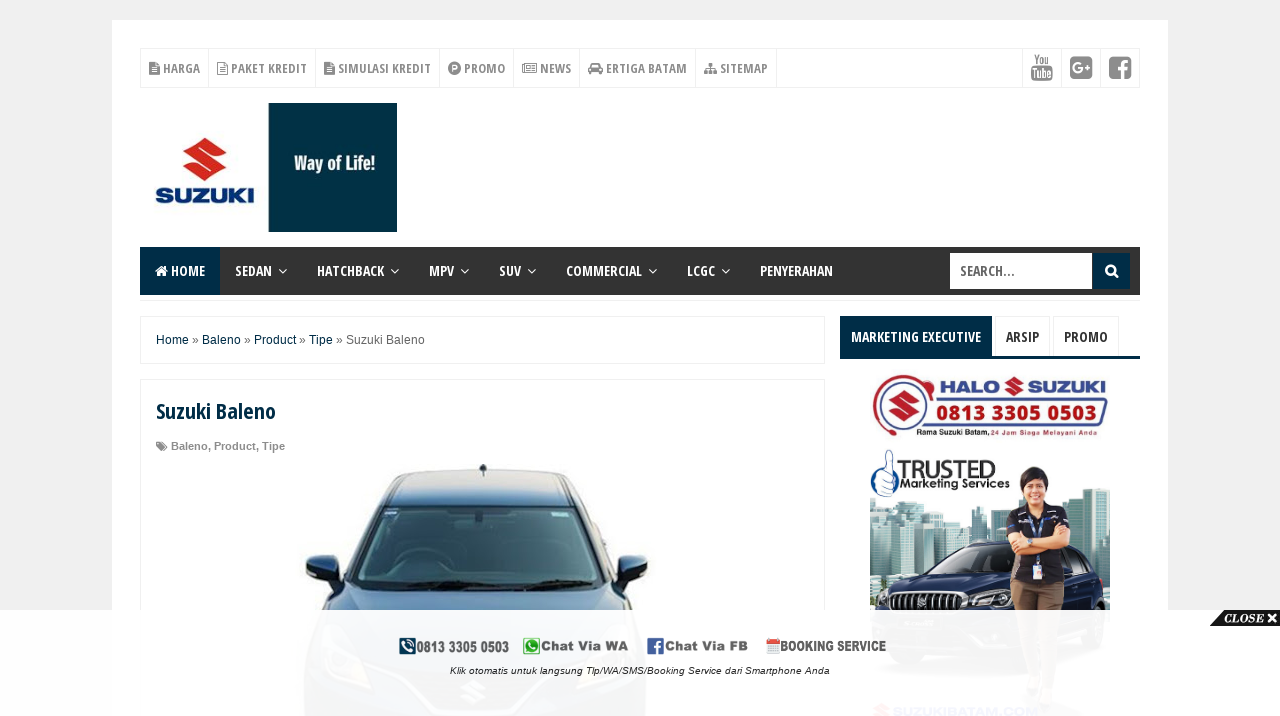

--- FILE ---
content_type: text/html; charset=UTF-8
request_url: https://www.suzukibatam.com/2017/07/suzuki-baleno.html
body_size: 33751
content:
<!DOCTYPE html>
<html class='v2' dir='ltr' xmlns='http://www.w3.org/1999/xhtml' xmlns:b='http://www.google.com/2005/gml/b' xmlns:data='http://www.google.com/2005/gml/data' xmlns:expr='http://www.google.com/2005/gml/expr'>
<head>
<link href='https://www.blogger.com/static/v1/widgets/335934321-css_bundle_v2.css' rel='stylesheet' type='text/css'/>
<!-- Google tag (gtag.js) -->
<script async='async' src='https://www.googletagmanager.com/gtag/js?id=G-L5D59T5FXF'></script>
<script>
  window.dataLayer = window.dataLayer || [];
  function gtag(){dataLayer.push(arguments);}
  gtag('js', new Date());

  gtag('config', 'G-L5D59T5FXF');
</script>
<meta content='width=device-width,initial-scale=1,minimum-scale=1,maximum-scale=1' name='viewport'/>
<meta content='text/html;charset=UTF-8' http-equiv='Content-Type'/>
<meta content='IE=edge,chrome=1' http-equiv='X-UA-Compatible'/>
<meta content='text/html; charset=UTF-8' http-equiv='Content-Type'/>
<meta content='blogger' name='generator'/>
<link href='https://www.suzukibatam.com/favicon.ico' rel='icon' type='image/x-icon'/>
<link href='https://www.suzukibatam.com/2017/07/suzuki-baleno.html' rel='canonical'/>
<link rel="alternate" type="application/atom+xml" title="DEALER RESMI MOBIL SUZUKI BATAM - Atom" href="https://www.suzukibatam.com/feeds/posts/default" />
<link rel="alternate" type="application/rss+xml" title="DEALER RESMI MOBIL SUZUKI BATAM - RSS" href="https://www.suzukibatam.com/feeds/posts/default?alt=rss" />
<link rel="service.post" type="application/atom+xml" title="DEALER RESMI MOBIL SUZUKI BATAM - Atom" href="https://www.blogger.com/feeds/1794663520041534938/posts/default" />

<link rel="alternate" type="application/atom+xml" title="DEALER RESMI MOBIL SUZUKI BATAM - Atom" href="https://www.suzukibatam.com/feeds/4286584658463879190/comments/default" />
<!--Can't find substitution for tag [blog.ieCssRetrofitLinks]-->
<link href='https://blogger.googleusercontent.com/img/b/R29vZ2xl/AVvXsEj1ofFACezP-hSqFg5VgalAf7yXp_RQVLTkWjwCAGtLwhnjOhbBFLAoqcexrZPrwkwhYXZZOh9cFj2PWMeZNdb-E2-cj9iOac3xRzxsOsK2diyeN7450ZPFq8v6H3SL2Q55T1EWzJXzVYY/s640/Suzuki-Baleno.jpg' rel='image_src'/>
<meta content='https://www.suzukibatam.com/2017/07/suzuki-baleno.html' property='og:url'/>
<meta content='Suzuki Baleno' property='og:title'/>
<meta content='' property='og:description'/>
<meta content='https://blogger.googleusercontent.com/img/b/R29vZ2xl/AVvXsEj1ofFACezP-hSqFg5VgalAf7yXp_RQVLTkWjwCAGtLwhnjOhbBFLAoqcexrZPrwkwhYXZZOh9cFj2PWMeZNdb-E2-cj9iOac3xRzxsOsK2diyeN7450ZPFq8v6H3SL2Q55T1EWzJXzVYY/w1200-h630-p-k-no-nu/Suzuki-Baleno.jpg' property='og:image'/>
<!-- Judul Blogger dioptimalkan -->
<title>Suzuki Baleno - DEALER RESMI MOBIL SUZUKI BATAM</title>
<!-- Meta keywords otomatis halaman depan, statis, dan postingan -->
<meta content='Suzuki Baleno' name='keywords'/>
<!-- Noindex halaman pencarian, label, dan arsip -->
<!-- Facebook Open Graph Tag (property og:url dan og:image sudah otomatis ada dari blogger) -->
<meta content='Suzuki Baleno' property='og:title'/>
<meta content='article' property='og:type'/>
<meta content='DEALER RESMI MOBIL SUZUKI BATAM' property='og:site_name'/>
<meta content='830004327145042' property='fb:app_id'/>
<meta content='https://www.facebook.com/RamadhanNoersyPrima' property='fb:admins'/>
<meta content='ftV8rkdxzJFCyiiY0_EKONIBDppko1DA1CsI-j7mYnI' name='google-site-verification'/>
<link href='//fonts.googleapis.com/css?family=Open+Sans+Condensed:700' rel='stylesheet' type='text/css'/>
<link href='https://maxcdn.bootstrapcdn.com/font-awesome/4.6.3/css/font-awesome.min.css' rel='stylesheet'/>
<style id='page-skin-1' type='text/css'><!--
/*
-----------------------------------------------
Blogger Template Style
Name:     Evo Magz Template
Version:  4.7
Designer: Mas Sugeng
URL:      https://sugeng.id
Credit :
- https://www.blogger.com
- https://www.dte.web.id
- https://fortawesome.github.io/Font-Awesome/
- https://github.com/tessalt/dropdowns
- https://tinynav.com/
- https://github.com/matthewhall/matt-tabs
- https://meyerweb.com/eric/tools/css/reset/
- https://hontap.blogspot.com/2010/04/page-navigation-voi-phong-cach-wp.html
----------------------------------------------- */
/* Variable definitions
====================
<Variable name="keycolor" description="Main Color" type="color" default="#66bbdd"/>
<Group description="Page Text" selector="body">
<Variable name="body.font" description="Font" type="font"
default="normal normal 14px Arial, sans-serif"/>
<Variable name="body.text.color" description="Main Text Color" type="color" default="#444444"/>
</Group>
<Group description="Main Backgrounds" selector=".body-fauxcolumns-outer">
<Variable name="body.background.color" description="Body Background" type="color" default="#f0f0f0"/>
<Variable name="wrapper.background.color" description="Wrapper Background" type="color" default="#ffffff"/>
</Group>
<Variable name="body.background" description="Body Background" type="background"
color="#f0f0f0" default="$(color) none repeat scroll top left"/>
<Variable name="body.background.override" description="Body Background Override" type="string" default=""/>
<Group description="Links" selector=".main-outer">
<Variable name="link.color" description="Link Color" type="color" default="#EE4B3D"/>
<Variable name="link.visited.color" description="Visited Color" type="color" default="#EE4B3D"/>
<Variable name="link.hover.color" description="Hover Color" type="color" default="#0072C6"/>
</Group>
<Group description="Blog Title" selector=".header h1.title, .header p.title">
<Variable name="header.font" description="Font" type="font"
default="normal bold 26px Open Sans Condensed, Arial, Helvetica, sans-serif"/>
<Variable name="header.text.color" description="Title Color" type="color" default="#333333" />
</Group>
<Group description="Blog Description" selector=".header .description">
<Variable name="description.text.color" description="Description Color" type="color" default="#555555"/>
</Group>
<Group description="Primary Navigation Menu" selector=".menu">
<Variable name="menu1.font" description="Font" type="font"
default="normal normal 13px Open Sans Condensed, Arial, sans-serif"/>
<Variable name="menu1.background.color" description="Background Color" type="color" default="#ffffff"/>
<Variable name="menu1.text.color" description="Text Color" type="color" default="#8D8D8D"/>
<Variable name="menu1.hover.color" description="Hover Color" type="color" default="#f5f5f5"/>
<Variable name="menu1.border.color" description="Border Color" type="color" default="#f0f0f0"/>
</Group>
<Group description="Secondary Navigation Menu" selector=".dropdowns">
<Variable name="menu.font" description="Font" type="font"
default="normal bold 14px Open Sans Condensed, Arial, sans-serif"/>
<Variable name="menu.background.color" description="Background Color" type="color" default="#333333"/>
<Variable name="menu.navigation.text.color" description="Text Color" type="color" default="#ffffff"/>
<Variable name="menu.navigation.hover.color" description="Hover Color" type="color" default="#222222"/>
<Variable name="menu.navigation.border.color" description="Border Color" type="color" default="#FF4F4F"/>
</Group>
<Group description="Search Box" selector="#search-form">
<Variable name="input.background.color" description="Input Background Color" type="color" default="#ffffff"/>
<Variable name="button.background.color" description="Button Background Color" type="color" default="#FF4F4F"/>
<Variable name="input.color" description="Input Color" type="color" default="#666666"/>
<Variable name="button.color" description="Button Color" type="color" default="#ffffff"/>
</Group>
<Group description="Post" selector=".post">
<Variable name="post.background.color" description="Background Color" type="color" default="#ffffff" />
<Variable name="post.border.color" description="Border Color" type="color" default="#f0f0f0" />
</Group>
<Group description="Post Title" selector="h2.post-title, .comments h4, h1.post-title">
<Variable name="post.title.font" description="Font" type="font"
default="normal normal 22px Open Sans Condensed, Helvetica, Arial, sans-serif"/>
<Variable name="post.title.color" description="Text Color" type="color" default="#EE4B3D"/>
</Group>
<Group description="Post Footer" selector=".post-info, span.lebel-thumb-footer">
<Variable name="post.footer.background.color" description="Background Color" type="color"
default="transparent"/>
<Variable name="post.footer.text.color" description="Text Color" type="color" default="#8D8D8D"/>
</Group>
<Group description="Recent Post Perlabel" selector=".recent-post-one-thumb .widget-content">
<Variable name="recentpost.background.color" description="Background Color" type="color" default="#ffffff" />
<Variable name="recentpost.border.color" description="Border Color" type="color" default="#f0f0f0" />
</Group>
<Group description="Judul Recent Post Perlabel" selector=".recent-post-title h2">
<Variable name="recentpost.title.font" description="Title Font" type="font"
default="normal bold 14px Arial, sans-serif"/>
<Variable name="recentpost.title.text.color" description="Title Color" type="color" default="#ffffff"/>
<Variable name="recentpost.title.background.color" description="Background Color" type="color" default="#FF4F4F"/>
<Variable name="recentpost.title.hover.color" description="Hover Color" type="color" default="#333333"/>
</Group>
<Group description="Judul Post Recent Post Perlabel" selector="span.rp_title">
<Variable name="recent.post.title.font" description="Font" type="font"
default="normal normal 18px Open Sans Condensed, Helvetica, Arial, sans-serif"/>
<Variable name="recent.post.title.color" description="Text Color" type="color" default="#EE4B3D"/>
</Group>
<Group description="Sidebar Widget Title" selector=".sidebar h2, .tabs-menu">
<Variable name="sidebar.title.font" description="Title Font" type="font"
default="normal bold 16px Open Sans Condensed, Arial, sans-serif"/>
<Variable name="sidebar.title.text.color" description="Title Color" type="color" default="#333333"/>
<Variable name="sidebar.title.border.color" description="Border Color" type="color" default="#FF4F4F"/>
</Group>
<Group description="Bottombar" selector="#bottombar">
<Variable name="bottombar.background.color" description="Background" type="color" default="#3a3a3a"/>
<Variable name="bottombar.color" description="Color" type="color" default="#dddddd"/>
<Variable name="bottombar.link.color" description="Link Color" type="color" default="#dddddd"/>
<Variable name="bottombar.hover.color" description="Hover Color" type="color" default="#ffffff"/>
</Group>
<Group description="Bottombar Widget Title" selector="#bottombar h2">
<Variable name="bottombar.title.font" description="Title Font" type="font"
default="normal bold 16px Open Sans Condensed, Arial, sans-serif"/>
<Variable name="bottombar.title.text.color" description="Title Color" type="color" default="#eeeeee"/>
<Variable name="bottombar.title.border.color" description="Border Color" type="color" default="#eeeeee"/>
</Group>
<Group description="Footer" selector="#footer-wrapper">
<Variable name="footer.background.color" description="Background" type="color" default="#333333"/>
<Variable name="footer.color" description="Color" type="color" default="#eeeeee"/>
<Variable name="footer.link.color" description="Link Color" type="color" default="#eeeeee"/>
<Variable name="footer.hover.color" description="Hover Color" type="color" default="#ffffff"/>
</Group>
<Group description="Read More" selector="a.readmore, .label-size">
<Variable name="readmore.background.color" description="Background Color" type="color" default="#ffffff"/>
<Variable name="readmore.color" description="Color" type="color" default="#7D7D7D"/>
<Variable name="readmore.border.color" description="Border Color" type="color" default="#DDDDDD"/>
<Variable name="readmore.hover.color" description="Hover Color" type="color" default="#EE4B3D"/>
</Group>
<Group description="Back to Top" selector="#back-to-top">
<Variable name="backtp.background.color" description="Background" type="color" default="#FF4F4F"/>
<Variable name="backtp.color" description="Color" type="color" default="#ffffff"/>
</Group>
<Group description="Label Cloud" selector=".label-size">
<Variable name="label.background.color" description="Background" type="color" default="#FF4F4F"/>
<Variable name="label.color" description="Color" type="color" default="#ffffff"/>
<Variable name="label.hover.color" description="Hover Color" type="color" default="#333333"/>
<Variable name="label.count.color" description="Label Count" type="color" default="#333333"/>
</Group>
<Group description="Popular Post 1-5" selector=".PopularPosts">
<Variable name="popular.post.color1" description="Color 1" type="color" default="#A51A5D"/>
<Variable name="popular.post.color2" description="Color 2" type="color" default="#F53477"/>
<Variable name="popular.post.color3" description="Color 3" type="color" default="#FD7FAA"/>
<Variable name="popular.post.color4" description="Color 4" type="color" default="#FF9201"/>
<Variable name="popular.post.color5" description="Color 5" type="color" default="#FDCB01"/>
</Group>
<Group description="Popular Post 5-10" selector=".PopularPosts">
<Variable name="popular.post.color6" description="Color 6" type="color" default="#DEDB00"/>
<Variable name="popular.post.color7" description="Color 7" type="color" default="#89C237"/>
<Variable name="popular.post.color8" description="Color 8" type="color" default="#44CCF2"/>
<Variable name="popular.post.color9" description="Color 9" type="color" default="#01ACE2"/>
<Variable name="popular.post.color10" description="Color 10" type="color" default="#94368E"/>
</Group>
*/
/**
* Eric Meyer&#39;s Reset CSS v2.0 (https://meyerweb.com/eric/tools/css/reset/)
* https://cssreset.com
*/
html,body,div,span,applet,object,iframe,h1,h2,h3,h4,h5,h6,p,blockquote,pre,a,abbr,acronym,address,big,cite,code,del,dfn,em,img,ins,kbd,q,s,samp,small,strike,strong,sub,sup,tt,var,b,u,i,center,dl,dt,dd,ol,ul,li,fieldset,form,label,legend,table,caption,tbody,tfoot,thead,tr,th,td,article,aside,canvas,details,embed,figure,figcaption,footer,header,hgroup,menu,nav,output,ruby,section,summary,time,mark,audio,video{margin:0;padding:0;border:0;font-size:100%;font:inherit;vertical-align:baseline;}
/* HTML5 display-role reset for older browsers */
article,aside,details,figcaption,figure,footer,header,hgroup,menu,nav,section{display:block;}body{line-height:1;display:block;}*{margin:0;padding:0;}html{display:block;}ol,ul{list-style:none;}blockquote,q{quotes:none;}blockquote:before,blockquote:after,q:before,q:after{content:&#39;&#39;;content:none;}table{border-collapse:collapse;border-spacing:0;}
/* Blogger CSS Reset */
.section,.widget{margin:0 0 0 0;padding:0 0 0 0;
}
.navbar, .blog-feeds, .feed-links, #backlinks-container {display:none;
}
.post-body .separator > a, .post-body .separator > span {
margin-left: 0 !important;
}
/* FRAMEWORK */
strong,b{font-weight:bold;
}
cite,em,i{font-style:italic;
}
a:link{color:#002d47;text-decoration:none;outline:none;transition:all 0.25s;-moz-transition:all 0.25s;-webkit-transition:all 0.25s;
}
a:visited{color:#074c72;text-decoration:none;
}
a:hover{color:#0072C6;text-decoration:none;
}
a img{border:none;border-width:0;outline:none;
}
abbr,acronym{border-bottom:1px dotted;cursor:help;
}
sup,sub{vertical-align:baseline;position:relative;top:-.4em;font-size:86%;
}
sub{top:.4em;}small{font-size:86%;
}
kbd{font-size:80%;border:1px solid #999;padding:2px 5px;border-bottom-width:2px;border-radius:3px;
}
mark{background-color:#ffce00;color:black;
}
p,blockquote,pre,table,figure,hr,form,ol,ul,dl{margin:1.5em 0;
}
hr{height:1px;border:none;background-color:#666;
}
/* heading */
h1,h2,h3,h4,h5,h6{font-weight:bold;line-height:normal;margin:0 0 0.6em;
}
h1{font-size:200%
}
h2{font-size:180%
}
h3{font-size:160%
}
h4{font-size:140%
}
h5{font-size:120%
}
h6{font-size:100%
}
/* list */
ol,ul,dl{margin:.5em 0em .5em 3em
}
ol{list-style:decimal outside
}
ul{list-style:disc outside
}
li{margin:.5em 0
}
dt{font-weight:bold
}
dd{margin:0 0 .5em 2em
}
/* form */
input,button,select,textarea{font:inherit;font-size:100%;line-height:normal;vertical-align:baseline;
}
textarea{display:block;-webkit-box-sizing:border-box;-moz-box-sizing:border-box;box-sizing:border-box;
}
/* code blockquote */
pre,code{font-family:"Courier New",Courier,Monospace;color:inherit;
}
pre{white-space:pre;word-wrap:normal;overflow:auto;
}
blockquote{background:#f0f0f0;margin-left:2em;margin-right:2em;padding:1em 1em;font-style:italic;font-size:110%;
}
blockquote:before {
content: "\f10d";
font-family: FontAwesome;
font-style: normal;
font-weight: normal;
text-decoration: inherit;
padding-right:4px;
color:#666;
}
/* table */
table[border="1"] td, table[border="1"] th {
vertical-align: top;
text-align: left;
font-size: 13px;
padding: 3px 5px;
border: 1px solid #f0f0f0;
}
table[border="1"] th {
background: #eee;
}
table, img {
max-width: 100%;
height: auto;
}
iframe {
max-width:100%;
}
.clear {
clear:both;
}
.clear:after {
visibility:hidden;
display:block;
font-size:0;
content:" ";
clear:both;
height:0;
}
body {
background:#f0f0f0 none repeat scroll top left;
margin:0 0 0 0;
padding:0 0 0 0;
color:#444444;
font:normal normal 14px Arial, sans-serif;
text-align:left;
}
/* WRAPPER */
#wrapper {
background:#ffffff;
max-width:1000px;
margin:20px auto;
padding:28px 28px 138px;
overflow:hidden;
}
/* NAVIGATION MENU */
.tinynav1 {
display: none;
width: 100%;
margin: 0 auto;
border: 2px solid #ffffff;
padding: 6px;
background-color: #ffffff;
font-weight: bold;
cursor: pointer;
outline: none;
color: #585858;
}
.menu {
font:normal normal 13px Open Sans Condensed, Arial, sans-serif;
padding:0 0;
background:#ffffff;
margin:0 auto;
height:38px;
border:1px solid #f0f0f0;
overflow:hidden;
text-transform:uppercase;
}
.nav-menu {
list-style-type:none;
margin:0 0 0 0;
padding:0 0 0 0;
}
.nav-menu li {
display:block;
float:left;
line-height:38px;
margin:0 0 0 0;
padding:0 0 0 0;
border-right:1px solid #f0f0f0;
}
.nav-menu li a {
background:#ffffff;
color:#8D8D8D;
display:block;
padding:0 8px;
}
.nav-menu li a:hover {
background:#f5f5f5;
}
ul.nav-social {
height:38px;
margin:0 0 0 0;
padding:0 0;
float:right;
}
ul.nav-social li {
display:inline-block;
list-style-type:none;
float:right;
margin:0 0;
padding:0 0;
border-right:none;
border-left:1px solid #f0f0f0;
}
ul.nav-social li a {
display:inline-block;
line-height:38px;
height:38px;
padding:0 8px;
margin:0 0 0 0;
color:#8D8D8D;
}
ul.nav-social li a i {
line-height:38px;
}
ul.nav-social li a:hover {
color:#fff;
}
ul.nav-social li a.fcb:hover {
background:#3B5A9B;
}
ul.nav-social li a.gpl:hover {
background:#DD4B39;
}
ul.nav-social li a.twt:hover {
background:#1BB2E9;
}
ul.nav-social li a.ytb:hover {
background:#ED3F41;
}
/* HEADER WRAPPER */
#header-wrapper {
margin:0 auto;
overflow:hidden;
}
.header {
float:left;
width:25.7%;
max-width:257px;
margin:15px 0;
}
.header h1.title,.header p.title {
font:normal bold 24px Open Sans Condensed, Arial, Helvetica, sans-serif;
margin:0 0 0 0;
text-transform:uppercase;
}
.header .description {
color:#555555;
}
.header a {
color:#333333;
}
.header a:hover {
color:#666;
}
.header img {
display:block;
}
.header-right {
float:right;
padding:0;
overflow:hidden;
margin:15px 0;
width:72.8%;
max-width:728px;
}
.header-right img {
display:block;
}
.header-right h2 {
display: none;
}
/* NAVIGATION MENU 2 */
.toggleMenu {
display:none;
background:#002d47;
padding:0 15px;
height:48px;
line-height:48px;
color: #fff !important;
}
.dropdowns {
font:normal bold 14px Open Sans Condensed, Arial, sans-serif;
background:#333333;
text-transform:uppercase;
height:48px;
line-height:48px;
}
.nav-menu2 {
background:#333333;
list-style: none;
margin:0 0 0 0;
*zoom: 1;
float:left;
}
.nav-menu2:before,
.nav-menu2:after {
content: " ";
display: table;
}
.nav-menu2:after {
clear: both;
}
.nav-menu2 ul {
list-style: none;
margin:0 0 0 0;
width:auto;
white-space:nowrap;
}
.nav-menu2 a {
display:block;
padding:0 15px;
}
.nav-menu2 li {
position: relative;
margin:0 0;
}
.nav-menu2 > li {
float: left;
}
.nav-menu2 > li > a {
display: block;
height:48px;
line-height:48px;
color:#ffffff;
box-shadow: 0 4px 0 #333333 inset;
}
.nav-menu2 > li > a.active {
background:#002d47;
box-shadow: 0 4px 0 #002d47 inset;
}
.nav-menu2 > li:hover > a {
background:#002d47;
box-shadow: 0 4px 0 #002d47 inset;
}
.nav-menu2 li ul {
background:#fff;
display:block;
position:absolute;
left:0;
z-index:10;
visibility:hidden;
opacity:0;
-webkit-transition:all .25s ease-out;
-moz-transition:all .25s ease-out;
-ms-transition:all .25s ease-out;
-o-transition:all .25s ease-out;
transition:all .25s ease-out;
box-shadow:0 0 4px rgba(0,0,0,0.3);
}
.nav-menu2 li li ul {
left:100%;
top:-1px;
}
.nav-menu2 > li.hover > ul {
visibility:visible;
opacity:10;
}
.nav-menu2 > li > ul:before {
content:"";
width:0px;
height:0px;
position:absolute;
bottom:100%;
left:20px;
border-width:8px;
border-style:solid;
border-color:transparent transparent #fff transparent;
display:block;
}
.nav-menu2 li li.hover ul {
visibility:visible;
opacity:10;
}
.nav-menu2 li li a {
display: block;
color:#333;
position: relative;
z-index:100;
line-height:32px;
}
.nav-menu2 li li a:hover {
background:#f0f0f0;
}
.nav-menu2 li li li a {
background:#fff;
z-index:20;
color:#333;
}
.nav-menu2 li .parent:after {
content: "\f107";
font-family: FontAwesome;
font-style: normal;
font-weight: normal;
text-decoration: inherit;
padding-left:6px;
}
/* SEARCH FORM */
#search-form {
background:#333333;
float:right;
margin:0 0;
height:48px;
width:200px;
}
#search-form table {
width:100%;
margin:0 0 0 0;
}
#search-form td.search-box {
padding-right:30px;
}
#search-form input#search-box[type="text"] {
background:#ffffff;
height:36px;
line-height:36px;
margin:5px 0 5px 10px;
padding:0 10px;
width:99%;
color:#666666;
border:none;
text-transform: uppercase;
}
#search-form input#search-button[type="submit"] {
font-family: FontAwesome;
background:#002d47;
color:#ffffff;
height:36px;
line-height:36px;
margin:5px 10px 5px 0;
padding:0 12px;
border:none;
outline:none;
transition:all 0.25s;
-moz-transition:all 0.25s;
-webkit-transition:all 0.25s;
}
#search-form input#search-button[type="submit"]:hover{
background:#002d47;
cursor:pointer;
}
#search-form input#search-box[type="text"]:focus {
background:#eee;
outline:none;
}
/* CONTENT WRAPPER */
#content-wrapper {
background-color:transparent;
background-image:url(  );
background-repeat:repeat-x;
background-position:top center;
margin:0 auto;
padding:5px 0 0;
word-wrap:break-word;
}
.largebanner {
background:#fff;
border-right:1px solid #f0f0f0;
border-bottom:1px solid #f0f0f0;
border-left:1px solid #f0f0f0;
}
.largebanner .widget {
padding:0;
overflow:hidden;
}
.largebanner img, .largebanner iframe{
display:block;
max-width:100%;
border:none;
overflow:hidden;
}
/* POST WRAPPER */
#post-wrapper {
background:transparent;
float:left;
width:70%;
max-width:700px;
margin:0 0 10px;
}
.post-container {
padding:15px 15px 0 0;
}
.breadcrumbs {
font-size:12px;
color:#666;
padding:15px;
margin:0 0 15px;
background:#ffffff;
border:1px solid #f0f0f0;
}
.post {
background:#ffffff;
border:1px solid #f0f0f0;
margin:0 0 15px;
padding:15px;
}
.post-body {
line-height:1.6em;
text-align:justify;
}
h2.post-title, h1.post-title {
font:normal normal 22px Open Sans Condensed, Helvetica, Arial, sans-serif;
}
h2.post-title {
margin-bottom: 10px;
}
h2.post-title a, h1.post-title a, h2.post-title, h1.post-title {
color:#002d47;
}
h2.post-title a:hover, h1.post-title a:hover {
color:#0072C6;
}
.img-thumbnail {
background:#f0f0f0;
position:relative;
float:left;
width:200px;
height:150px;
margin:3px 15px 3px 0;
}
.img-thumbnail img {
width:200px;
height:150px;
}
span.rollover {
opacity:0;
-o-transition:all 1s;
-moz-transition:all 1s;
-webkit-transition:all 1s;
background:#333;
cursor: pointer;
position: absolute;
top:0;
right:0;
bottom:0;
left:0;
z-index: 1;
opacity: 0;
}
span.rollover:before {
content:"";
position: absolute;
background:url([data-uri]) 50% 50% no-repeat;
width:24px;
height:24px;
margin:-12px;
top:50%;
left:50%;
}
span.rollover:hover {
opacity: .6;
-o-transition:all 1s;
-moz-transition:all 1s;
-webkit-transition:all 1s;
}
.post-info {
background:transparent;
margin:0 0 10px;
color:#8D8D8D;
font-size:11px;
font-weight:bold;
}
.post-info a {
display:inline-block;
color:#8D8D8D;
}
.post-info abbr {
border-bottom:none;
}
.author-info, .time-info, .comment-info, .label-info, .review-info {
display:inline;
margin-right: 12px;
}
a.readmore {
display:inline-block;
margin:15px 0 0;
background-color:#ffffff;
border:1px solid #DDDDDD;
border-radius: 3px;
padding:0px 10px;
line-height:26px;
color:#7D7D7D;
font-size:11px;
font-weight:bold;
}
a.readmore:hover  {
border: 1px solid #002d47;
color: #002d47;
}
/* AUTHOR POST PROFILE */
.author-profile {
border-top: 1px solid #f0f0f0;
padding: 15px;
margin: 15px -15px 0px;
overflow: hidden;
}
.author-profile img {
border: 1px solid #efefef;
float: left;
margin-right: 10px;
}
.author-profile a.g-profile {
font-weight: bold;
}
/* DEFAULT PAGE NAVIGATION */
#blog-pager {
margin: 5px 0 15px;
clear:both !important;
padding:0 0;
font-size:11px;
font-weight:bold;
}
a.home-link, #blog-pager-newer-link a, #blog-pager-older-link a {
background-color:#ffffff;
border: 1px solid #DDDDDD;
padding:0px 12px;
line-height:28px;
color:#7D7D7D;
border-radius: 3px;
}
#blog-pager-newer-link a {
float:left;
display:block;
}
#blog-pager-older-link a {
float:right;
display:block;
}
a.home-link {
display:inline-block;
}
#blog-pager-older-link a:hover, #blog-pager-newer-link a:hover, a.home-link:hover {
border: 1px solid #002d47;
}
/* NUMBERED PAGE NAVIGATION */
.displaypageNum a,.showpage a,.pagecurrent {
padding: 8px 10px;
margin-right: 3px;
color: #7D7D7D;
background-color: #ffffff;
border: 1px solid #DDDDDD;
display: inline-block;
border-radius: 3px;
}
.displaypageNum a:hover,.showpage a:hover, .pagecurrent {
border: 1px solid #002d47;
color: #002d47
}
.showpageOf {
display:none !important;
}
#blog-pager .pages {
border:none;
}
/* SIDEBAR WRAPPER */
#sidebar-wrapper {
background:transparent;
float:right;
width:30%;
max-width:300px;
margin:0 auto;
}
.sidebar-container {
padding:15px 0;
}
.sidebar h2, .panel h2 {
font:normal bold 16px Open Sans Condensed, Arial, sans-serif;
color:#333333;
margin:0 0 10px 0;
padding:6px 0;
border-bottom:3px solid #f0f0f0;
position:relative;
}
.sidebar h2:after, .panel h2:after {
content: " ";
width:90px;
height: 0px;
position: absolute;
left: 0;
bottom: -3px;
border-bottom:3px solid #002d47;
}
.sidebar .widget {
margin:0 0 15px;
clear:both;
}
.sidebar ul, .sidebar ol {
list-style-type:none;
margin:0 0 0 0;
padding:0 0 0 0;
}
.sidebar li {
margin:5px 0;
padding:0 0 0 0;
}
/* RECENT POST */
.recent-post-title {
background:#fff url(https://blogger.googleusercontent.com/img/b/R29vZ2xl/AVvXsEj43mzMchzWO-X1zhho7aR0lPTnXbOibweUyLUwD_MrrJYSh9DcdN3UEfVqks2lNw5S-nc5eAqCIQPgm-GIBRBQTLr1IhE1OkNwwLA4XdCwXJTteQd8r8d4rH4Crblr0VCq5s5U5s2IQuo/s64/download1.png) repeat-x;
margin:0 0 15px;
padding:0;
position:relative;
}
.recent-post-title h2 {
font:normal bold 14px Arial, sans-serif;
height:26px;
line-height:26px;
margin:0 0;
padding:0 10px;
background:#002d47;
color:#ffffff;
display:inline-block;
border-right:5px solid #fff;
transition:all 0.25s;-moz-transition:all 0.25s;-webkit-transition:all 0.25s;
}
.recent-post-title h2:hover {
background:#333333;
}
.recent-post-title h2 a {
color:#ffffff;
}
.recent-post-title h2 a:after {
content: "\f18e";
font-family: FontAwesome;
font-style: normal;
font-weight: normal;
text-decoration: inherit;
padding-left:6px;
}
.sidebar .recent-post-title h2:after {
display:none;
}
.recent-post-one-thumb {
float:left;
width:50%;
margin:0 0;
}
.recent-post-one-thumb .widget {
padding:0 15px 15px 0;
}
.recent-post-one-thumb .widget-content {
background:#ffffff;
border:1px solid #f0f0f0;
padding:15px;
}
.recent-post-one-thumb ul {
list-style-type:none;
margin:0 0 0 0;
padding:0 0 0 0;
}
ul.rp_thumbs {
margin:0 0 0 0;
}
ul.rp_thumbs li {
font-size:12px;
min-height:68px;
margin:0 0 8px;
padding:0 0 8px;
border-bottom:1px dotted #f0f0f0;
}
ul.rp_thumbs .rp_thumb {
position:relative;
background:#fbfbfb;
margin:3px 0 10px 0;
width:100%;
height:0;
padding-bottom:46%;
overflow:hidden;
}
ul.rp_thumbs .rp_thumb img {
height:auto;
width:100%;
}
ul.rp_thumbs2 {
font-size:13px;
}
ul.rp_thumbs2 li {
padding:0 0;
min-height:66px;
font-size:11px;
margin: 0 0 8px;
padding: 0 0 8px;
border-bottom:1px dotted #f0f0f0;
}
ul.rp_thumbs2 .rp_thumb2 {
background:#fbfbfb;
float:left;
margin:3px 8px 0 0;
height:60px;
width:60px;
}
ul.rp_thumbs2 li:last-child {
border-bottom:none;
padding-bottom:0px;
margin-bottom:0px;
}
ul.rp_thumbs2 .rp_thumb2 img {
height:60px;
width:60px;
}
.sidebar ul.rp_thumbs li:before, .sidebar ul.rp_thumbs2 li:before, #bottombar ul.rp_thumbs li:before, #bottombar ul.rp_thumbs2 li:before {
display:none;
}
span.rp_title {
font:normal normal 18px Open Sans Condensed, Helvetica, Arial, sans-serif;
display:block;
margin:0 0 5px;
line-height:1.4em;
}
span.rp_title a {
color:#002d47;
}
span.rp_title a:hover {
color:#0072C6;
}
span.rp_title2 {
font-size:14px;
}
span.rp_summary {
display:block;
margin:6px 0 0;
}
span.rp_meta {
background:transparent;
display:block;
font-size:11px;
font-weight:bold;
color:#8D8D8D;
text-transform:uppercase;
}
span.rp_meta a {
color:#8D8D8D !important;
display:inline-block;
}
span.rp_meta_date, span.rp_meta_comment, span.rp_meta_more  {
display:inline-block;
margin-right:8px;
}
span.rp_meta_date:before {
content: "\f073";
font-family: FontAwesome;
font-style: normal;
font-weight: normal;
text-decoration: inherit;
padding-right:4px;
}
span.rp_meta_comment:before  {
content: "\f086";
font-family: FontAwesome;
font-style: normal;
font-weight: normal;
text-decoration: inherit;
padding-right:4px;
}
span.rp_meta_more:before {
content: "\f0a9";
font-family: FontAwesome;
font-style: normal;
font-weight: normal;
text-decoration: inherit;
padding-right:4px;
}
ul.rp_thumbs2 li a:hover, ul.rp_thumbs li a:hover {
color:#0072C6;
}
/* BOTTOMBAR */
#bottombar {
background:#002d47;
overflow:hidden;
margin:0 auto;
padding:15px;
color:#dddddd;
}
#bottombar .left {
float:left;
width:34%;
}
#bottombar .center {
float:left;
width:34%;
}
#bottombar .right {
float:right;
width:32%;
}
#bottombar .left .widget, #bottombar .center .widget {
margin:0 15px 15px 0;
clear:both;
}
#bottombar .right .widget {
margin:0 0 15px 0;
clear:both;
}
#bottombar h2 {
font:normal bold 16px Open Sans Condensed, Arial, sans-serif;
margin:0 0 10px 0;
padding:6px 0;
border-bottom:3px solid #555;
text-transform:uppercase;
position:relative;
color:#eeeeee;
}
#bottombar h2:after {
content:" ";
width:90px;
height:0px;
position:absolute;
left:0;
bottom:-3px;
border-bottom:3px solid #eeeeee;
}
#bottombar ul, #bottombar ol {
list-style-type:none;
margin:0 0 0 0;
padding:0 0 0 0;
}
#bottombar li {
margin:5px 0;
padding:0 0 0 0;
}
#bottombar ul li:before {
color:#eeeeee !important;
}
#bottombar a {
color:#dddddd;
}
#bottombar a:hover {
color:#ffffff;
}
/* FOOTER */
#footer-wrapper {
background:#333333;
margin:0 auto;
padding:15px 5px;
overflow:hidden;
color:#eeeeee;
font-size:11px;
}
.footer-left {
float:left;
margin:10px;
}
.footer-right {
float:right;
margin:10px;
}
#footer-wrapper a {
color:#eeeeee;
}
#footer-wrapper a:hover {
color:#ffffff;
}
/* CUSTOM WIDGET */
.widget ul {
line-height:1.4em;
}
/* TABE MENU WIDGET */
.set, .panel {
margin: 0 0;
}
.tabs .panel {
padding:0 0;
}
.tabs-menu {
border-bottom:3px solid #002d47;
padding: 0 0;
margin:0 0;
}
.tabs-menu li {
font:normal bold 16px Open Sans Condensed, Arial, sans-serif;
font-size: 14px !important;
text-transform: uppercase;
display: inline-block;
*display: inline;
zoom: 1;
margin: 0 3px 0 0;
padding:10px;
background:#fff;
border: 1px solid #F0F0F0;
border-bottom:none !important;
color:#333333;
cursor:pointer;
position:relative;
}
.tabs-menu .active-tab {
background:#002d47;
border:1px solid #002d47;
border-bottom:none !important;
color:#fff;
}
.tabs-content {
padding:10px 0;
}
.tabs-content .widget li {
float:none !important;
margin:5px 0;
}
.tabs-content .widget ul {
overflow:visible;
}
/* LABEL WIDGET */
.label-size-1,.label-size-2,.label-size-3,.label-size-4,.label-size-5 {
font-size:100%;
filter:alpha(100);
opacity:10
}
.cloud-label-widget-content{
text-align:left
}
.label-size {
transition:all 0.25s;-moz-transition:all 0.25s;-webkit-transition:all 0.25s;
background:#333333;
display:block;
float:left;
margin:0 3px 3px 0;
color:#ffffff;
font-size:11px;
text-transform:uppercase;
}
.label-size a,.label-size span{
display:inline-block;
color:#ffffff !important;
padding:6px 8px;
font-weight:bold;
}
.label-size:hover {
background:#000000;
}
.label-count {
white-space:nowrap;
padding-right:3px;
margin-left:-3px;
background:#333333;
color:#fff !important;
}
.label-size {
line-height:1.2
}
/* POPULAR POST WIDGET */
.PopularPosts ul,
.PopularPosts li,
.PopularPosts li img,
.PopularPosts li a,
.PopularPosts li a img {
margin:0 0;
padding:0 0;
list-style:none;
border:none;
background:none;
outline:none;
}
.PopularPosts ul {
margin:.5em 0;
list-style:none;
color:black;
counter-reset:num;
}
.PopularPosts ul li img {
display:block;
margin:0 .5em 0 0;
width:50px;
height:50px;
float:left;
}
.PopularPosts ul li {
background-color:#eee;
margin:0 0 0 0 !important;
padding:10px 20px 10px 10px !important;
counter-increment:num;
position:relative;
}
.PopularPosts ul li:before,
.PopularPosts ul li .item-title a, .PopularPosts ul li a {
font-weight:bold;
color:#000 !important;
text-decoration:none;
}
.PopularPosts ul li:before {
content:counter(num) !important;
font-family:arial, sans-serif !important;
font-size:12px;
font-weight:bold !important;
display:block;
position:absolute;
top:-5px;
right:-5px;
border-radius:16px;
background-color:#333;
color:#fff !important;
width:28px;
height:28px;
line-height:28px;
text-align:center;
padding-right:0px !important;
border:2px solid #fff;
display:none;
}
.PopularPosts ul li:nth-child(1) {background-color:#f0f0f0;
}
.PopularPosts ul li:nth-child(2) {background-color:#ffffff;
}
.PopularPosts ul li:nth-child(3) {background-color:#f0f0f0;
}
.PopularPosts ul li:nth-child(4) {background-color:#ffffff;
}
.PopularPosts ul li:nth-child(5) {background-color:#f0f0f0;
}
.PopularPosts ul li:nth-child(6) {background-color:#ffffff;
}
.PopularPosts ul li:nth-child(7) {background-color:#f0f0f0;
}
.PopularPosts ul li:nth-child(8) {background-color:#ffffff;
}
.PopularPosts ul li:nth-child(9) {background-color:#ffffff;
}
.PopularPosts ul li:nth-child(10) {background-color:#f0f0f0;
}
.PopularPosts .item-thumbnail {
margin:0 0 0 0;
}
.PopularPosts .item-snippet {
font-size:11px;
}
.profile-img{
display:inline;
opaciry:10;
margin:0 6px 3px 0;
}
/* BACK TO TOP BUTTON */
#back-to-top {
background:#002d47;
color:#ffffff;
padding:8px 10px;
font-size:24px;
}
.back-to-top {
position:fixed !important;
position:absolute;
bottom:20px;
right:20px;
z-index:999;
}
/* RELATED POST */
.related-post {
margin:15px 0 0;
padding:15px 0 0;
}
.related-post h4 {
font-size:16px;
margin:0 0 .5em;
}
.related-post-style-2 {
margin:0 0 0 0 !important;
padding:0 0 0 0 !important;
list-style:none;
}
.related-post-style-2 li {
margin:0 0 0 0;
padding:0 0 0 0;
}
.related-post-style-2 li {
padding:5px 0 !important;
overflow:hidden;
}
.related-post-style-2 li:first-child {border-top:none}
.related-post-style-2 .related-post-item-thumbnail {
width:60px;
height:60px;
max-width:none;
max-height:none;
background-color:transparent;
border:none;
padding:0;
float:left;
margin:2px 8px 0 0;
}
.related-post-style-2 .related-post-item-title {
font:normal normal 18px Open Sans Condensed, Helvetica, Arial, sans-serif;
}
.related-post-style-2 .related-post-item-summary {
display:block;
overflow:hidden;
}
.related-post-style-2 .related-post-item-more {}
/* SHARE BUTTONS */
.share-buttons-box {
height: 67px;
background: url(https://blogger.googleusercontent.com/img/b/R29vZ2xl/AVvXsEgTOJ5KZq78YhMepmwwn4GS_U0P0lHZQeUuokAuSPUDQI-GjGlZK0PjB7kk4raYvkhzVe4QWy62LfpeWVYYw1ybC1oxRT9ouJMdRvvAwT5Ojn6KSrO6CNYW95KlMQnmdYCYd4EMqVYWCFEw/s1600/share.png) no-repeat 330px 10px;
margin:20px 0 15px;
overflow:hidden;
}
.share-buttonsx {
margin:0 0;
height:67px;
float:left;
}
.share-buttonsx .share {
float:left;
margin-right:10px;
display:inline-block;
}
.share-buttonsx .tweet {
margin-top: 41px;
}
/* ERROR AND SEARCH PAGE */
.status-msg-wrap {
font-size:120%;
font-weight:bold;
width:100%;
margin:0px auto 15px;
}
.status-msg-body {
padding:20px 2%;
width:96%;
}
.status-msg-border {
border:1px solid #f0f0f0;
opacity:10;
width:auto;
}
.status-msg-bg {
background-color:#ffffff;
}
.status-msg-hidden {
padding:20px 2%;
}
.tabs-content .widget ul li:before, .sidebar ul li:before, #bottombar ul li:before {
content:"\f061";
font-family: FontAwesome;
font-style: normal;
font-weight: normal;
text-decoration: inherit;
padding-right:4px;
color:#666;
}
#ArchiveList ul li:before {
content:"" !important;
padding-right:0px !important;
}
/* FACEBOOK COMMENT */
.fbbox-comments {
box-sizing: border-box;
-moz-box-sizing: border-box;
background:#fff;
border:1px solid #f0f0f0;
margin: 0 0 20px;
}
.fb-comments{width: 100% !important;}
.fb-comments iframe[style]{width: 100% !important;}
.fb-like-box{width: 100% !important;}
.fb-like-box iframe[style]{width: 100% !important;}
.fb-comments span{width: 100% !important;}
.fb-comments iframe span[style]{width: 100% !important;}
.fb-like-box span{width: 100% !important;}
.fb-like-box iframe span[style]{width: 100% !important;
}
.rich-snippet {
padding:10px;
margin:15px 0 0;
border:3px solid #eee;
font-size:12px;
}
/* SUBSCRIBER BOX */
.berlangganan-box {
border-top: 1px solid #f0f0f0;
border-bottom: 1px solid #f0f0f0;
padding: 15px;
margin:0 -15px 15px;
text-align:center;
}
.berlangganan-box input.email-address[type="text"] {
width:60%;
padding:10px;
border:1px solid #ddd;
text-align:center;
border-radius: 4px;
outline:none;
}
.berlangganan-box input.submit-email[type="submit"] {
transition:all 0.5s;-moz-transition:all 0.5s;-webkit-transition:all 0.5s;
padding:10px 15px;
background:#07ACEC;
border-radius: 3px;
color:#fff;
border:none;
font-weight:bold;
outline:none;
}
.berlangganan-box input.submit-email[type="submit"]:hover {
background:#0D9AD0;
cursor:pointer;
}
.berlangganan-box input.email-address[type="text"]:focus {
background: #f9f2a5;
}
/* MEDIA QUERY */
@media only screen and (max-width:1066px){
#wrapper {
margin:0 auto;
}
}
@media only screen and (max-width:768px){
#wrapper {
padding:12px;
}
#post-wrapper, #sidebar-wrapper, .nav {
float:none;
width:100%;
max-width:100%
}
.active {
display: block;
}
#search-form {
width:100%;
margin:0 0 0 0 !important;
}
.nav li ul:before {
display:none;
}
.nav > li {
float: none;
overflow:hidden;
}
.nav ul {
display: block;
width: 100%;
float:none;
}
.nav-menu2 ul {
white-space:normal !important;
}
.nav-menu2 li ul {
background:#eee;
border:none;
box-shadow:none;
}
.nav-menu2 li li ul {
background:#f5f5f5;
}
.nav-menu2 li li a:hover {
background:#ddd;
}
.nav > li.hover > ul , .nav li li.hover ul {
position: static;
}
#search-form {
width:100%;
background:#444;
}
#search-form td.search-box {
padding:0 10px !important;
}
#search-form td.search-button {
padding:0 10px;
width:1%;
}
#search-form input#search-box[type="text"] {
margin:0 0 0 0;
}
#search-form input#search-button[type="submit"] {
margin:0 0 0 0;
}
.img-thumbnail {
margin:3px 10px 3px 0;
}
.recent-post-one-thumb .widget {
padding:0 0 10px 0;
}
#recent-post-one-thumb-1 .widget, #recent-post-one-thumb-3 .widget, #recent-post-one-thumb-5 .widget {
padding:0 5px 10px 0;
}
#recent-post-one-thumb-2 .widget, #recent-post-one-thumb-4 .widget, #recent-post-one-thumb-6 .widget {
padding:0 0 10px 5px;
}
.sidebar-container, .post-container {
padding:15px 0 0px;
}
}
@media only screen and (max-width:640px){
#wrapper {
padding:10px;
}
#post-wrapper, #sidebar-wrapper, #bottombar .left, #bottombar .center, #bottombar .right {
float:none;
width:100%;
max-width:100%
}
.header, .header-right {
margin:10px 0;
}
.sidebar-container, .post-container{
padding:10px 0 0px;
}
.largebanner .widget, #bottombar, .berlangganan-box, .author-profile {
padding:10px;
}
.post, .breadcrumbs {
margin:0 0 10px;
padding:10px;
}
.berlangganan-box {
margin:0 -10px 15px;
}
.author-profile {
margin: 15px -10px 0px;
}
.pagenavi {
margin: 6px 0 10px;
}
.recent-post-one-thumb .widget-content {
padding:10px;
}
#bottombar .left .widget, #bottombar .center .widget, #bottombar .right .widget, .sidebar .widget {
margin:0 0 10px 0;
}
.nav-social, .nav-menu {
display: none;
}
.tinynav1 {
display: block;
}
}
@media only screen and (max-width:480px){
#wrapper {
padding:8px;
}
.header, .header-right, .recent-post-one-thumb {
float:none;
width:100%;
max-width:100%
}
.header img {
max-width:160px;
}
.largebanner .widget, #bottombar, .berlangganan-box, .author-profile {
padding:8px;
}
.berlangganan-box {
margin:0 -8px 15px;
}
.author-profile {
margin: 15px -8px 0px;
}
.post, .breadcrumbs {
margin:0 0 8px;
padding:8px;
}
.post-body a > img {
width: 100%;
}
.recent-post-one-thumb .widget-content {
padding:8px;
}
h2.post-title, h1.post-title {
font-size:16px;
}
.img-thumbnail, .img-thumbnail img {
width:120px;
height:90px;
}
.img-thumbnail {
margin:3px 8px 3px 0;
}
#recent-post-one-thumb-1 .widget, #recent-post-one-thumb-3 .widget, #recent-post-one-thumb-2 .widget, #recent-post-one-thumb-4 .widget, #recent-post-one-thumb-5 .widget, #recent-post-one-thumb-6 .widget {
padding:0 0 8px 0;
}
.comments .comment-block, .comments .comments-content .inline-thread {
padding:10px !important;
}
.comment .comment-thread.inline-thread .comment {
margin: 0 0 0 0 !important;
}
.footer-left, .footer-right {
float:none;
text-align:center;
}
}
@media screen and (max-width:320px){
#wrapper {
padding:6px;
}
.post, .breadcrumbs, .berlangganan-box, .author-profile {
padding:6px;
}
.berlangganan-box {
margin:0 -6px 15px;
}
.author-profile {
margin: 15px -6px 0px;
}
.recent-post-one-thumb .widget-content {
padding:6px;
}
.img-thumbnail, .img-thumbnail img {
width:100px;
height:80px;
}
}
/*menampilkan dan sembunyikan Profil atas dan sidebar dibrowser Smartphone*/
@media (min-width: 769px){ #HTML5,  #HTML7 {display: none;} }
@media (max-width: 768px) { #HTML9 {display: none;}   }
.quickedit{display:none;visibility:hidden}
/* @media screen and (min-width: 740px) {#HTML4 {display: none;} } */

--></style>
<style id='template-skin-1' type='text/css'><!--
/* CSS FOR LAYOUT */
body#layout .post-container {
padding: 0 15px 0 0;
}
body#layout .sidebar-container {
padding: 0 0 0 0;
}
body#layout .recent-post-one-thumb .widget {
padding: 0 15px 0 0 !important;
}
body#layout div.section {
background: transparent;
margin: 0px 0px 15px 0px;
padding: 0px;
border: none;
box-sizing: border-box;
}
body#layout .add_widget, body#layout .widget-content {
padding: 12px;
}
body#layout .add_widget a {
margin-left: 0px;
font-size: 14px;
}
body#layout div.layout-title {
font-size: 14px;
}
body#layout div.layout-widget-description {
font-size: 12px;
}
body#layout .editlink {
color: #FFFFFF !important;
background: #BBB;
border-radius: 15px;
padding: 4px 6px;
}
body#layout .section h4 {
display: none;
}
body#layout #wrapper {
margin: 0 0;
padding: 20px;
}
body#layout .panel {
float: left;
width: 33.3%;
}
body#layout #header-wrapper {
overflow: visible;
}
body#layout #bottombar {
padding: 0 0;
overflow: visible;
}
body#layout #bottombar .widget {
margin-top: 8px;
}
body#layout #bottombar .left .add_widget, body#layout #bottombar .center .add_widget {
margin-right: 15px;
}
body#layout .dropdowns, body#layout .menu, body#layout #footer-wrapper {
background: #fff;
height: 48px;
border: 1px solid #ddd;
}
body#layout .dropdowns:after, body#layout .menu:after {
content: "Edit menu navigasi manual melalui menu Edit HTML";
padding: 16px;
display: inline-block;
font-size: 14px;
color: #666;
font-family: arial,sans-serif;
}
body#layout .largebanner .widget {
overflow: visible;
}
/*elastic Video use: <div class="video-container">*/
.video-container {position: relative;padding-bottom: 56.25%;padding-top: 30px;height: 0;overflow: hidden;}
.video-container iframe,  .video-container object,  .video-container embed {position: absolute;top: 0;left: 0;width: 100%;height: 100%;}
/*effect loading*/
#loadhalaman{position:fixed; opacity:0.93; top:0; left:0; background-color:#000; z-index:9999; text-align:center; width:100%; height:100%; padding-top:20%; color:#000; display:none}.loadball{background-color:transparent; border:5px solid #00a3ff; border-right:5px solid transparent; border-left:5px solid transparent; border-radius:50px; box-shadow:0 0 35px #00a3ff; width:50px; height:50px; margin:0 auto; -moz-animation:spinPulse 1s infinite ease-in-out; -webkit-animation:spinPulse 1s infinite linear}.loadball-2{background-color:transparent; border:5px solid #00a3ff; border-left:5px solid transparent; border-right:5px solid transparent; border-radius:50px; box-shadow:0 0 15px #00a3ff; width:30px; height:30px; margin:0 auto; position:relative; top:-50px; -moz-animation:spinoffPulse 1s infinite linear; -webkit-animation:spinoffPulse 1s infinite linear}@-moz-keyframes spinPulse{0%{-moz-transform:rotate(160deg); opacity:0; box-shadow:0 0 1px#00a3ff}50%{-moz-transform:rotate(145deg); opacity:1}100%{-moz-transform:rotate(-320deg); opacity:0}}@-moz-keyframes spinoffPulse{0%{-moz-transform:rotate(0deg)}100%{-moz-transform:rotate(360deg)}}@-webkit-keyframes spinPulse{0%{-webkit-transform:rotate(160deg); opacity:0; box-shadow:0 0 1px#00a3ff}50%{-webkit-transform:rotate(145deg); opacity:1}100%{-webkit-transform:rotate(-320deg); opacity:0}}@-webkit-keyframes spinoffPulse{0%{-webkit-transform:rotate(0deg)}100%{-webkit-transform:rotate(360deg)}}
/* CSS Follow by email */
div#FollowByEmail1{background:transparent;border:1px solid #fafafa;}
.FollowByEmail .widget-content {padding:0;}
.FollowByEmail .follow-by-email-inner {position:relative;color:#666;}
.follow-by-email-inner {background:#333;padding:15px;color:#fff;}
.follow-by-email-inner:before {color:#fff;content: &quot; Follow by Email &quot;;font-family: &#39;Roboto Condensed&#39;;font-size:16px;font-weight:400;padding-bottom:10px;}
.FollowByEmail .follow-by-email-inner .follow-by-email-address {background:#fff;
color:#666;border:1px solid #333;font-size:13px;height:32px;line-height:32px;padding-left:5px;width:100%;border-radius:2px 0 0 2px;transition:all 0.2s;}
.FollowByEmail .follow-by-email-inner .follow-by-email-address:focus {outline:none;color:#444;}
.FollowByEmail .follow-by-email-inner .follow-by-email-submit {background:#002d47;
color:#fff;border:1px solid #333;cursor:pointer;font-family:&#39;Roboto Condensed&#39;;font-size:15px;height:34.5px;line-height:0px;margin:0 2px;width:64px;z-index:0;border-radius:0 2px 2px 0;border-left:none;transition:all 0.2s;}
.FollowByEmail .follow-by-email-inner .follow-by-email-submit:hover {
background:#222;color:#fff;}
.tabletd1 {width:100%;}
.tabletd2 {width:64px;}
.FollowByEmail .follow-by-email-inner input {font-family:&#39;Open Sans&#39;,sans-serif;}
--></style>
<style type='text/css'>
/* COMMENT FORM */
.comment-form {
  overflow:hidden;
}
.comments h3 {
  line-height:normal;
  color:#333;
  font-weight:bold;
  margin:0 0 20px 0;
  font-size:16px;
  padding:0 0 0 0;
}
h4#comment-post-message {
  display:none;
  margin:0 0 0 0;
}
.comments{
  clear:both;
  margin-top:10px;
  margin-bottom:0
}
.comments .comments-content{
  font-size:13px;
  margin-bottom:8px
}
.comments .comments-content .comment-thread ol{
  text-align:left;
  margin:13px 0;
  padding:0
}
.comment .avatar-image-container {
  background:#fff;
  border:1px solid #f0f0f0;
  overflow:hidden;
  padding:6px;
}
.comments .comment-block{
  position:relative;
  background:#fff;
  padding:15px;
  margin-left:60px;
  border:1px solid #f0f0f0;
}
.comments .comments-content .comment-replies{
  margin:8px 0;
  margin-left:60px
}
.comments .comments-content .comment-thread:empty{
  display:none
}
.comments .comment-replybox-single {
  background:#fff;
  box-shadow:inset 1px 1px 0 #f0f0f0, inset -1px -1px 0 #f0f0f0;
  padding:0;
  margin:8px 0;
  margin-left:60px
}
.comments .comment-replybox-thread {
  background:#fff;
  box-shadow:inset 1px 1px 0 #f0f0f0, inset -1px -1px 0 #f0f0f0;
  margin:8px 0 0 0;
  padding:0;
}
.comments .comments-content .comment{
  margin-bottom:6px;
  padding:0
}
.comments .comments-content .comment:first-child {
  padding:0;
  margin:0
}
.comments .comments-content .comment:last-child {
  padding:0;
  margin:0
}
.comments .comment-thread.inline-thread .comment, .comments .comment-thread.inline-thread .comment:last-child {
  margin:0px 0px 5px 30%
}
.comment .comment-thread.inline-thread .comment:nth-child(6) {
  margin:0px 0px 5px 25%;
}
.comment .comment-thread.inline-thread .comment:nth-child(5) {
  margin:0px 0px 5px 20%;
}
.comment .comment-thread.inline-thread .comment:nth-child(4) {
  margin:0px 0px 5px 15%;
}
.comment .comment-thread.inline-thread .comment:nth-child(3) {
  margin:0px 0px 5px 10%;
}
.comment .comment-thread.inline-thread .comment:nth-child(2) {
  margin:0px 0px 5px 5%;
}
.comment .comment-thread.inline-thread .comment:nth-child(1) {
  margin:0px 0px 5px 0;
}
.comments .comments-content .comment-thread{
  margin:0;
  padding:0
}
.comments .comments-content .inline-thread{
  background:#fff;
  border:1px solid #f0f0f0;
  padding:15px;
  margin:0
}
.comments .comments-content .icon.blog-author {
  display:inline;
}
.comments .comments-content .icon.blog-author:after {
  content:"Admin";
  background:#FF4F4F;
  color:#fff;
  font-size:11px;
  padding:2px 5px;
  border-radius:3px;
}
.comment-header {
  text-transform:uppercase;
  font-size:12px;
}
.comments .comments-content .datetime {
  margin-left: 6px;
}
.comments .comments-content .datetime a {
  color:#888;
}
.comments .comment .comment-actions a {
  display:inline-block;
  color:#888;
  font-weight:bold;
  font-size:11px;
  line-height:15px;
  margin:4px 8px 0 0;
}
.comments .continue a {
  color:#333;
  display:inline-block;
  font-size:11px;
}
.comments .comment .comment-actions a:hover, .comments .continue a:hover{
  text-decoration:underline;
}
.pesan-komentar p {
  background:#fff;
  position:relative;
  color:#8d8d8d;
  padding:10px 15px;
  margin:8px;
}
.pesan-komentar p {
  line-height:normal;
  margin:0 0;
}
.fb-comments{width: 100% !important;}
.fb-comments iframe[style]{width: 100% !important;}
.fb-like-box{width: 100% !important;}
.fb-like-box iframe[style]{width: 100% !important;}
.fb-comments span{width: 100% !important;}
.fb-comments iframe span[style]{width: 100% !important;}
.fb-like-box span{width: 100% !important;}
.fb-like-box iframe span[style]{width: 100% !important;}
.fotleft{float:left}
.fotright{float:right;text-align:right;}
</style>
<script src='//ajax.googleapis.com/ajax/libs/jquery/1/jquery.min.js'></script>
<script type='text/javascript'>
$(function() {
$(".set-1").mtabs();                                
});
</script>
<script>
$(function () {
  // TinyNav.js 1
  $('.nav-menu').tinyNav({
  header: 'Menu'
  });
});
</script>
<!-- Google tag (gtag.js) -->
<script async='true' src='https://www.googletagmanager.com/gtag/js?id=G-L5D59T5FXF'></script>
<script>
        window.dataLayer = window.dataLayer || [];
        function gtag(){dataLayer.push(arguments);}
        gtag('js', new Date());
        gtag('config', 'G-L5D59T5FXF');
      </script>
<link href='https://www.blogger.com/dyn-css/authorization.css?targetBlogID=1794663520041534938&amp;zx=5003ffe9-60c1-4079-b0e5-ca59061be589' media='none' onload='if(media!=&#39;all&#39;)media=&#39;all&#39;' rel='stylesheet'/><noscript><link href='https://www.blogger.com/dyn-css/authorization.css?targetBlogID=1794663520041534938&amp;zx=5003ffe9-60c1-4079-b0e5-ca59061be589' rel='stylesheet'/></noscript>
<meta name='google-adsense-platform-account' content='ca-host-pub-1556223355139109'/>
<meta name='google-adsense-platform-domain' content='blogspot.com'/>

</head>
<body class='loading' itemscope='itemscope' itemtype='https://schema.org/Blog'>
<div id='fb-root'></div>
<script type='text/javascript'>
//<![CDATA[
(function(d, s, id) {
var js, fjs = d.getElementsByTagName(s)[0];
if (d.getElementById(id)) return;
js = d.createElement(s); js.id = id;
js.src = "//connect.facebook.net/en_US/sdk.js#xfbml=1&version=v2.0";
fjs.parentNode.insertBefore(js, fjs);
}(document, 'script', 'facebook-jssdk'));
//]]>
</script>
<!-- navbar menu start -->
<div class='navbar section' id='navbar'><div class='widget Navbar' data-version='1' id='Navbar1'><script type="text/javascript">
    function setAttributeOnload(object, attribute, val) {
      if(window.addEventListener) {
        window.addEventListener('load',
          function(){ object[attribute] = val; }, false);
      } else {
        window.attachEvent('onload', function(){ object[attribute] = val; });
      }
    }
  </script>
<div id="navbar-iframe-container"></div>
<script type="text/javascript" src="https://apis.google.com/js/platform.js"></script>
<script type="text/javascript">
      gapi.load("gapi.iframes:gapi.iframes.style.bubble", function() {
        if (gapi.iframes && gapi.iframes.getContext) {
          gapi.iframes.getContext().openChild({
              url: 'https://www.blogger.com/navbar/1794663520041534938?po\x3d4286584658463879190\x26origin\x3dhttps://www.suzukibatam.com',
              where: document.getElementById("navbar-iframe-container"),
              id: "navbar-iframe"
          });
        }
      });
    </script><script type="text/javascript">
(function() {
var script = document.createElement('script');
script.type = 'text/javascript';
script.src = '//pagead2.googlesyndication.com/pagead/js/google_top_exp.js';
var head = document.getElementsByTagName('head')[0];
if (head) {
head.appendChild(script);
}})();
</script>
</div></div>
<!-- navbar menu end -->
<!-- wrapper start -->
<div id='wrapper'>
<div id='nav-wrap'>
<nav class='menu'>
<!-- primary navigation menu start -->
<ul class='nav-menu'>
<li><a href='/2017/05/harga-mobil-suzuki-2017.html'><i aria-hidden='true' class='fa fa-file-text'></i> Harga</a></li>
<li><a href='/search/label/Harga'><i aria-hidden='true' class='fa fa-file-text-o'></i> Paket Kredit</a></li>
<li><a href='/p/simulasi-kredit.html' title='Simulasi Kredit'><i class='fa fa-file-text '></i> Simulasi Kredit</a></li>
<li><a href='/search/label/Promo'><i aria-hidden='true' class='fa fa-product-hunt'></i> Promo</a></li>
<li><a href='/search/label/News'><i aria-hidden='true' class='fa fa-newspaper-o'></i> News</a></li>
<!-- <li><a href='/search/label/Mobil Bekas'><i aria-hidden='true' class='fa fa-truck'/> Mobil Bekas</a></li> -->
<li><a href='/p/daftar-erci.html' title='Test Drive Gratis'><i class='fa fa-car'></i> Ertiga Batam</a></li>
<li><a href='/p/blog-page.html' title='Sitemap'><i class='fa fa-sitemap'></i> Sitemap</a></li>
</ul>
<!-- primary navigation menu end -->
<!-- social media button start -->
<ul class='nav-social'>
<li><a class='fcb' href='https://www.facebook.com/RamadhanNoersyPrima' rel='nofollow'><i class='fa fa-facebook-square fa-2x'></i></a>
</li>
<li><a class='gpl' href='https://plus.google.com/u/0/104670863871550796324' rel='nofollow'><i class='fa fa-google-plus-square fa-2x'></i></a>
</li>
<!-- <li><a class='twt' href='https://twitter.com/' rel='nofollow'><i class='fa fa-twitter-square fa-2x'/></a> </li> -->
<li><a class='ytb' href='https://www.youtube.com' rel='nofollow'><i class='fa fa-youtube fa-2x'></i></a>
</li>
</ul>
<!-- social media button end -->
</nav>
<div class='clear'></div>
</div>
<!-- header wrapper start -->
<header id='header-wrapper'>
<div class='header section' id='header'><div class='widget Header' data-version='1' id='Header1'>
<div id='header-inner'>
<a href='https://www.suzukibatam.com/' style='display: block'>
<img alt='DEALER RESMI MOBIL SUZUKI BATAM' height='148px; ' id='Header1_headerimg' src='https://blogger.googleusercontent.com/img/b/R29vZ2xl/AVvXsEge6l1injOd4f-sECGBEKtJHbqAebgSZAzpnWUyyJEMv3WbedWyf7dTXzBLRe9ZtG0aGvzLaV19ig5gK57mcwTp_6YlkW8UcJnxnAR-0S51JZWzqECcOmoqTc4RJ9IQJO6Ne3TPfwmfoPI/s1600-r/Suzuki-Way-of-2.jpg' style='display: block' width='294px; '/>
</a>
</div>
</div></div>
<div class='header-right no-items section' id='header-right'></div>
<div class='clear'></div>
</header>
<!-- header wrapper end -->
<nav class='dropdowns'>
<a class='toggleMenu' href='#'><i class='fa fa-th-list'></i> Menu</a>
<!-- secondary navigation menu start -->
<ul class='nav nav-menu2'>
<li><a class='active' href='/'><i class='fa fa-home'></i> Home</a></li>
<li><a href='#' itemprop='url'><span itemprop='name'>SEDAN</span></a>
<ul>
<li><a href='https://www.suzukibatam.com/2016/04/suzuki-ciaz.html' itemprop='url'><span itemprop='CIAZ'>CIAZ</span></a></li>
</ul>
</li>
<li><a href='#' itemprop='url'><span itemprop='name'>HATCHBACK</span></a>
<ul>
<li><a href='https://www.suzukibatam.com/2020/02/new-suzuki-baleno.html' itemprop='url'><span itemprop='Baleno'>BALENO</span></a></li>
<li><a href='https://www.suzukibatam.com/2017/10/sx4-s-cross-facelift.html' itemprop='url'><span itemprop='SX4 S-Cross'>SX4 S-CROSS</span></a></li>
</ul>
</li>
<li><a href='#' itemprop='url'><span itemprop='name'>MPV</span></a>
<ul>
<li><a href='https://www.suzukibatam.com/2018/04/all-new-ertiga.html' itemprop='url'><span itemprop='ALL NEW ERTIGA'>ALL NEW ERTIGA</span></a></li>
<li><a href='https://www.suzukibatam.com/2020/05/all-new-ertiga-sport.html' itemprop='url'><span itemprop='ALL NEW ERTIGA SPORT'>ALL NEW ERTIGA SPORT</span></a></li>
<li><a href='https://www.suzukibatam.com/2016/04/suzuki-apv-new-luxury.html' itemprop='url'><span itemprop='APV LUXURY'>APV LUXURY</span></a></li>
<li><a href='https://www.suzukibatam.com/2016/04/suzuki-apv-arena.html' itemprop='url'><span itemprop='APV ARENA'>APV ARENA</span></a></li>
</ul>
</li>
<li><a href='#' itemprop='url'><span itemprop='name'>SUV</span></a>
<ul>
<li><a href='https://www.suzukibatam.com/2020/02/suzuki-xl7_24.html' itemprop='url'><span itemprop='XL7'>XL7</span></a></li>
<li><a href='https://www.suzukibatam.com/2020/05/new-ignis.html' itemprop='url'><span itemprop='IGNIS'>IGNIS</span></a></li>
<li><a href='https://www.suzukibatam.com/2017/07/suzuki-jimny.html' itemprop='url'><span itemprop='Jimny'>JIMNY</span></a></li>
</ul>
</li>
<li><a href='#' itemprop='url'><span itemprop='name'>COMMERCIAL</span></a>
<ul>
<li><a href='https://www.suzukibatam.com/2020/05/new-suzuki-carry-pick-up-luxury.html' itemprop='url'><span itemprop='CARRY PICK UP LUXURY'>CARRY PICK UP LUXURY</span></a></li>
<li><a href='https://www.suzukibatam.com/2019/07/new-carry.html' itemprop='url'><span itemprop='CARRY PICK UP'>CARRY PICK UP</span></a></li>
</ul>
</li>
<li><a href='#' itemprop='url'><span itemprop='name'>LCGC</span></a>
<ul>
<li><a href='https://www.suzukibatam.com/2020/05/karimun-wagon-r.html' itemprop='url'><span itemprop='KARIMUN WAGON R'>KARIMUN WAGON R</span></a></li>
<li><a href='https://www.suzukibatam.com/2020/05/karimun-wagon-r-gs.html' itemprop='url'><span itemprop='KARIMUN WAGON R GS'>KARIMUN WAGON R GS</span></a></li>
</ul>
</li>
<li><a href='https://www.suzukibatam.com/search/label/App_Testi' itemprop='url'><span itemprop='name'>Penyerahan</span></a></li>
</ul>
<!-- secondary navigation menu end -->
<form action='/search' id='search-form' method='get'><table><tbody><tr><td class='search-box'><input id='search-box' name='q' onblur='if(this.value==&#39;&#39;)this.value=this.defaultValue;' onfocus='if(this.value==this.defaultValue)this.value=&#39;&#39;;' type='text' value='Search...' vinput=''/></td>
<td class='search-button'><input id='search-button' type='submit' value=''/></td></tr></tbody></table></form>
</nav>
<div class='clear'></div>
<!-- secondary navigation menu end -->
<!-- content wrapper start -->
<div id='content-wrapper'>
<div class='largebanner no-items section' id='largebanner'></div>
<!-- post wrapper start -->
<div id='post-wrapper'>
<div class='post-container'>
<div class='main section' id='main'><div class='widget HTML' data-version='1' id='HTML14'>
</div><div class='widget HTML' data-version='1' id='HTML5'>
</div><div class='widget HTML' data-version='1' id='HTML1'>
</div><div class='widget HTML' data-version='1' id='HTML7'>
</div><div class='widget HTML' data-version='1' id='HTML9'>
</div><div class='widget Blog' data-version='1' id='Blog1'>
<div class='breadcrumbs'><span itemscope='' itemtype='https://data-vocabulary.org/Breadcrumb'><a href='https://www.suzukibatam.com/' itemprop='url'><span itemprop='title'>Home</span></a></span> &#187; <span itemscope='' itemtype='https://data-vocabulary.org/Breadcrumb'><a href='https://www.suzukibatam.com/search/label/Baleno?&max-results=8' itemprop='url'><span itemprop='title'>Baleno</span></a></span> &#187; 
<span itemscope='' itemtype='https://data-vocabulary.org/Breadcrumb'><a href='https://www.suzukibatam.com/search/label/Product?&max-results=8' itemprop='url'><span itemprop='title'>Product</span></a></span> &#187; 
<span itemscope='' itemtype='https://data-vocabulary.org/Breadcrumb'><a href='https://www.suzukibatam.com/search/label/Tipe?&max-results=8' itemprop='url'><span itemprop='title'>Tipe</span></a></span>
 &#187; <span>Suzuki Baleno</span>
</div>
<div class='blog-posts'>
<!--Can't find substitution for tag [defaultAdStart]-->

          <div class="date-outer">
        

          <div class="date-posts">
        
<div class='post-outer'>
<article class='post'>
<div>
<meta content='https://blogger.googleusercontent.com/img/b/R29vZ2xl/AVvXsEj1ofFACezP-hSqFg5VgalAf7yXp_RQVLTkWjwCAGtLwhnjOhbBFLAoqcexrZPrwkwhYXZZOh9cFj2PWMeZNdb-E2-cj9iOac3xRzxsOsK2diyeN7450ZPFq8v6H3SL2Q55T1EWzJXzVYY/s640/Suzuki-Baleno.jpg' itemprop='image'/>
<a name='4286584658463879190'></a>
<h1 class='post-title entry-title' itemprop='name headline'>
Suzuki Baleno
</h1>
<div class='post-info'>
<span class='label-info'>
<i class='fa fa-tags'></i>
<a href='https://www.suzukibatam.com/search/label/Baleno' rel='tag'>Baleno</a>,
<a href='https://www.suzukibatam.com/search/label/Product' rel='tag'>Product</a>,
<a href='https://www.suzukibatam.com/search/label/Tipe' rel='tag'>Tipe</a>
</span>
</div>
<div class='post-body entry-content' id='post-body-4286584658463879190' itemprop='description'>
<!--  Camera_Slideshow Styles & Script -->
<link href="https://raw.githack.com/adminoto/dencokie/master/dimpostcamera.css" id="camera-css" media="all" rel="stylesheet" type="text/css"/>
<script src="https://cdn.rawgit.com/adminoto/dencokie/Ninja-Slider/jquery-2.1.4.min.js" type="text/javascript"></script>
<script src="https://cdn.rawgit.com/adminoto/dencokie/Ninja-Slider/jquery.mobile.customized.min.js" type="text/javascript"></script>
<script src="https://cdn.rawgit.com/adminoto/dencokie/Ninja-Slider/jquery.easing.min.js" type="text/javascript"></script>
<script src="https://cdn.rawgit.com/adminoto/dencokie/Ninja-Slider/camera.min.js" type="text/javascript"></script>
<style type="text/css">
.fluid_container {     margin: 0 auto;     /* aling centered */     width: 100%;     max-width: 900px;     overflow: hidden; }   /* Blogger CSS Conflict Fix */  .camera_pag_ul {     border: none !important;     background: none !important; }  .camera_pag_ul li {     float: inherit !important;     padding: inherit !important; }  .camera_pag_ul {     margin: 0 !important;     border: 0 !important; } 

</style>
<!--  End Camera_Slideshow Styles  & Scripts -->
<div style="text-align: center;">
<img height="334" src="https://blogger.googleusercontent.com/img/b/R29vZ2xl/AVvXsEj1ofFACezP-hSqFg5VgalAf7yXp_RQVLTkWjwCAGtLwhnjOhbBFLAoqcexrZPrwkwhYXZZOh9cFj2PWMeZNdb-E2-cj9iOac3xRzxsOsK2diyeN7450ZPFq8v6H3SL2Q55T1EWzJXzVYY/s640/Suzuki-Baleno.jpg" width="640" /></div>
<div style="text-align: justify;">
<a href="https://suzukibatam.com/">suzukibatam.com </a>- Melalui PT Suzuki Indomobil Sales (SIS), akhirnya pada ajang GIIAS 2016 lalu Suzuki Baleno versi terbaru resmi diperkenalkan. Yang menarik di sini yakni bahwa kali ini Baleno tak akan hadir sebagai sedan namun sebagai hatchback yang siap bersaing dengan tipe sejenisnya. Selain itu, meski sudah diperkenalkan tahun 2016 lalu, kini dikabarkan pula bahwa Suzuki Baleno hatchback ini akan kembali tampil sekaligus peluncuran di ajang GIIAS 2017.</div>
<div>
<div style="text-align: justify;">
<br /></div>
<div style="clear: both;">
</div>
<div style="text-align: justify;">
<br /></div>
<div style="text-align: justify;">
<br /></div>
</div>


<br/><br/><br/>
<!-- camera_slideshow camera_wrap_0-->
<div class="fluid_container">
<script type='text/javascript'>
jQuery(function() {
    jQuery('#camera_wrap_0').camera({
        time: 2500, // milliseconds between the end of the sliding effect and the start of the nex one
        transPeriod: 1200, // length of the sliding effect in milliseconds
        thumbnails: true, // thumnails & tooltip is controlled by it
        pagination: false, // only when "pagination" is set to "false" thumbnails will be visible
        fx: 'scrollLeft', //pilih salah satu atau lebih transition effects dipisah dengan tanda koma:  curtainTopLeft, curtainTopRight, curtainBottomLeft, curtainBottomRight, curtainSliceLeft, curtainSliceRight, blindCurtainTopLeft, blindCurtainTopRight, blindCurtainBottomLeft, blindCurtainBottomRight, blindCurtainSliceBottom, blindCurtainSliceTop, stampede, mosaic, mosaicReverse, mosaicRandom, mosaicSpiral, mosaicSpiralReverse, topLeftBottomRight, bottomRightTopLeft, bottomLeftTopRight, bottomLeftTopRight, scrollLeft, scrollRight, scrollHorz, scrollBottom, scrollTop 
        hover: false, // Pause on hover
        height: '46%' // slideshow height (50% is default)
    });
});
</script>
    <div class="camera_wrap" id="camera_wrap_0">
        <div data-link="https://blogger.googleusercontent.com/img/b/R29vZ2xl/AVvXsEj1ofFACezP-hSqFg5VgalAf7yXp_RQVLTkWjwCAGtLwhnjOhbBFLAoqcexrZPrwkwhYXZZOh9cFj2PWMeZNdb-E2-cj9iOac3xRzxsOsK2diyeN7450ZPFq8v6H3SL2Q55T1EWzJXzVYY/s640/Suzuki-Baleno.jpg" data-thumb="https://blogger.googleusercontent.com/img/b/R29vZ2xl/AVvXsEj1ofFACezP-hSqFg5VgalAf7yXp_RQVLTkWjwCAGtLwhnjOhbBFLAoqcexrZPrwkwhYXZZOh9cFj2PWMeZNdb-E2-cj9iOac3xRzxsOsK2diyeN7450ZPFq8v6H3SL2Q55T1EWzJXzVYY/s100/Suzuki-Baleno.jpg" data-src="https://blogger.googleusercontent.com/img/b/R29vZ2xl/AVvXsEj1ofFACezP-hSqFg5VgalAf7yXp_RQVLTkWjwCAGtLwhnjOhbBFLAoqcexrZPrwkwhYXZZOh9cFj2PWMeZNdb-E2-cj9iOac3xRzxsOsK2diyeN7450ZPFq8v6H3SL2Q55T1EWzJXzVYY/s640/Suzuki-Baleno.jpg">
            <div class="camera_caption fadeFromBottom">
                <b>Exterior </b>
            </div>
        </div>
        <div data-link="https://blogger.googleusercontent.com/img/b/R29vZ2xl/AVvXsEhCEJWzdv-1Y2EXI_TiCj6qWffff_7cjCIJpre7OydhbHEKs2BBK5JMI1I30IOarZBmmxwVes-73Uc-ODcbsEawdsrZZ64Iib8SSKtS0dGFbe9yQM7L5ZHiAMfDhizGnrkZvpO4fK0Wnj0/s640/Mobil-Suzuki-Baleno.jpg" data-thumb="https://blogger.googleusercontent.com/img/b/R29vZ2xl/AVvXsEhCEJWzdv-1Y2EXI_TiCj6qWffff_7cjCIJpre7OydhbHEKs2BBK5JMI1I30IOarZBmmxwVes-73Uc-ODcbsEawdsrZZ64Iib8SSKtS0dGFbe9yQM7L5ZHiAMfDhizGnrkZvpO4fK0Wnj0/s100/Mobil-Suzuki-Baleno.jpg" data-src="https://blogger.googleusercontent.com/img/b/R29vZ2xl/AVvXsEhCEJWzdv-1Y2EXI_TiCj6qWffff_7cjCIJpre7OydhbHEKs2BBK5JMI1I30IOarZBmmxwVes-73Uc-ODcbsEawdsrZZ64Iib8SSKtS0dGFbe9yQM7L5ZHiAMfDhizGnrkZvpO4fK0Wnj0/s640/Mobil-Suzuki-Baleno.jpg">
            <div class="camera_caption fadeFromBottom">
                <b>Exterior </b>
            </div>
        </div>
        <div data-link="https://blogger.googleusercontent.com/img/b/R29vZ2xl/AVvXsEgu6WmhiWaQ-avb_oHKVWm2X10UG9TdaAKmXBwtr-zEiBfsncJGwO7QntajQ6DFpsgQDomHice1N4zxWiOnB9SBrzTCIFt1Bbvk4-r8c2buJET51A_0nRnDk0a_BrAcoj0pIVAD5IHq53M/s640/Review-Suzuki-Baleno.jpg" data-thumb="https://blogger.googleusercontent.com/img/b/R29vZ2xl/AVvXsEgu6WmhiWaQ-avb_oHKVWm2X10UG9TdaAKmXBwtr-zEiBfsncJGwO7QntajQ6DFpsgQDomHice1N4zxWiOnB9SBrzTCIFt1Bbvk4-r8c2buJET51A_0nRnDk0a_BrAcoj0pIVAD5IHq53M/s100/Review-Suzuki-Baleno.jpg" data-src="https://blogger.googleusercontent.com/img/b/R29vZ2xl/AVvXsEgu6WmhiWaQ-avb_oHKVWm2X10UG9TdaAKmXBwtr-zEiBfsncJGwO7QntajQ6DFpsgQDomHice1N4zxWiOnB9SBrzTCIFt1Bbvk4-r8c2buJET51A_0nRnDk0a_BrAcoj0pIVAD5IHq53M/s640/Review-Suzuki-Baleno.jpg">
            <div class="camera_caption fadeFromBottom">
                <b>Exterior </b>
            </div>
        </div>
        <div data-link="https://blogger.googleusercontent.com/img/b/R29vZ2xl/AVvXsEj2ziqIogwicbxPzzjkBHGelZvICjysweupqVyKRSq76wH9PKRVk25e9UvAG2XsF5I1T1qfmY-WVVSresRDebpLMTvPyxoUzNMoHqx2bAW2AmEzdhm3B8yNB8dqDggquyS08DeDTTKGN6A/s640/Spesifikasi-Suzuki-Baleno.jpg" data-thumb="https://blogger.googleusercontent.com/img/b/R29vZ2xl/AVvXsEj2ziqIogwicbxPzzjkBHGelZvICjysweupqVyKRSq76wH9PKRVk25e9UvAG2XsF5I1T1qfmY-WVVSresRDebpLMTvPyxoUzNMoHqx2bAW2AmEzdhm3B8yNB8dqDggquyS08DeDTTKGN6A/s100/Spesifikasi-Suzuki-Baleno.jpg" data-src="https://blogger.googleusercontent.com/img/b/R29vZ2xl/AVvXsEj2ziqIogwicbxPzzjkBHGelZvICjysweupqVyKRSq76wH9PKRVk25e9UvAG2XsF5I1T1qfmY-WVVSresRDebpLMTvPyxoUzNMoHqx2bAW2AmEzdhm3B8yNB8dqDggquyS08DeDTTKGN6A/s640/Spesifikasi-Suzuki-Baleno.jpg">
            <div class="camera_caption fadeFromBottom">
                <b>Exterior </b>
            </div>
        </div>
        <div data-link="https://blogger.googleusercontent.com/img/b/R29vZ2xl/AVvXsEh8cKHdbDYXd6712GRfkVn4pHowE6Xfa8r3Z2PzLExZRpmwLyY0tD4F5A7Jf1O3V4t8fgXqDn75RJN-fNcDXvNkRSB_AXCICgNpyawp-QI_SV_pO2izclx04CwOY_fcRMFsiNt-TYhMfr4/s640/Spesifikasi-Mobil-Suzuki-Baleno.jpg" data-thumb="https://blogger.googleusercontent.com/img/b/R29vZ2xl/AVvXsEh8cKHdbDYXd6712GRfkVn4pHowE6Xfa8r3Z2PzLExZRpmwLyY0tD4F5A7Jf1O3V4t8fgXqDn75RJN-fNcDXvNkRSB_AXCICgNpyawp-QI_SV_pO2izclx04CwOY_fcRMFsiNt-TYhMfr4/s100/Spesifikasi-Mobil-Suzuki-Baleno.jpg" data-src="https://blogger.googleusercontent.com/img/b/R29vZ2xl/AVvXsEh8cKHdbDYXd6712GRfkVn4pHowE6Xfa8r3Z2PzLExZRpmwLyY0tD4F5A7Jf1O3V4t8fgXqDn75RJN-fNcDXvNkRSB_AXCICgNpyawp-QI_SV_pO2izclx04CwOY_fcRMFsiNt-TYhMfr4/s640/Spesifikasi-Mobil-Suzuki-Baleno.jpg">
            <div class="camera_caption fadeFromBottom">
                <b>Exterior </b>
            </div>
        </div>
        <div data-link="https://blogger.googleusercontent.com/img/b/R29vZ2xl/AVvXsEgqmXIDjW38OoXHoWDrr5GFvgz2GMMu6GqFKFn9KERruZXQcvh64YRZtY4_a6OADh9MyFVu5K-72mQWAS6G7agScsyN6WqHVM3-u746-1q-B62Vpd6wLVPjxtEm2JgG3X9TcmPbuUl03pM/s640/Harga-Mobil-Suzuki-Baleno.jpg" data-thumb="https://blogger.googleusercontent.com/img/b/R29vZ2xl/AVvXsEgqmXIDjW38OoXHoWDrr5GFvgz2GMMu6GqFKFn9KERruZXQcvh64YRZtY4_a6OADh9MyFVu5K-72mQWAS6G7agScsyN6WqHVM3-u746-1q-B62Vpd6wLVPjxtEm2JgG3X9TcmPbuUl03pM/s100/Harga-Mobil-Suzuki-Baleno.jpg" data-src="https://blogger.googleusercontent.com/img/b/R29vZ2xl/AVvXsEgqmXIDjW38OoXHoWDrr5GFvgz2GMMu6GqFKFn9KERruZXQcvh64YRZtY4_a6OADh9MyFVu5K-72mQWAS6G7agScsyN6WqHVM3-u746-1q-B62Vpd6wLVPjxtEm2JgG3X9TcmPbuUl03pM/s640/Harga-Mobil-Suzuki-Baleno.jpg">
            <div class="camera_caption fadeFromBottom">
                <b>Exterior </b>
            </div>
        </div>
        <div data-link="https://blogger.googleusercontent.com/img/b/R29vZ2xl/AVvXsEhKF69lQ4wBJWZm-VNckURH1HECiFKXSXnldgB3jobZRPPTO-H2nHVYqmWcW8HVyNzUFCV19PoMF2pN61nR1SVO_N9Cbx8AQbQ34fZo3-sNLU8F7A7nCsMmR4QemHWSl3D2Eev9ZQ7JGj4/s640/baleno-interiors.jpg" data-thumb="https://blogger.googleusercontent.com/img/b/R29vZ2xl/AVvXsEhKF69lQ4wBJWZm-VNckURH1HECiFKXSXnldgB3jobZRPPTO-H2nHVYqmWcW8HVyNzUFCV19PoMF2pN61nR1SVO_N9Cbx8AQbQ34fZo3-sNLU8F7A7nCsMmR4QemHWSl3D2Eev9ZQ7JGj4/s100/baleno-interiors.jpg" data-src="https://blogger.googleusercontent.com/img/b/R29vZ2xl/AVvXsEhKF69lQ4wBJWZm-VNckURH1HECiFKXSXnldgB3jobZRPPTO-H2nHVYqmWcW8HVyNzUFCV19PoMF2pN61nR1SVO_N9Cbx8AQbQ34fZo3-sNLU8F7A7nCsMmR4QemHWSl3D2Eev9ZQ7JGj4/s640/baleno-interiors.jpg">
            <div class="camera_caption fadeFromBottom">
                <b>Interior </b>
            </div>
        </div>
        <div data-link="https://blogger.googleusercontent.com/img/b/R29vZ2xl/AVvXsEitMQPwYjLnfidEIMcMxsVDkC230UsFI59LV-y4GQhxZTnhIKU2XZnmgN4ZYSANGGWGMB7TsyGZ-RDl1O9PXdBqDPapEBwP1TOSD2dvv8dnXcvDYvq3yCGARm374A50IyRUIhOd5u3-ltU/s640/Suzuki-Baleno-launched-in-Australia-interior.jpg" data-thumb="https://blogger.googleusercontent.com/img/b/R29vZ2xl/AVvXsEitMQPwYjLnfidEIMcMxsVDkC230UsFI59LV-y4GQhxZTnhIKU2XZnmgN4ZYSANGGWGMB7TsyGZ-RDl1O9PXdBqDPapEBwP1TOSD2dvv8dnXcvDYvq3yCGARm374A50IyRUIhOd5u3-ltU/s100/Suzuki-Baleno-launched-in-Australia-interior.jpg" data-src="https://blogger.googleusercontent.com/img/b/R29vZ2xl/AVvXsEitMQPwYjLnfidEIMcMxsVDkC230UsFI59LV-y4GQhxZTnhIKU2XZnmgN4ZYSANGGWGMB7TsyGZ-RDl1O9PXdBqDPapEBwP1TOSD2dvv8dnXcvDYvq3yCGARm374A50IyRUIhOd5u3-ltU/s640/Suzuki-Baleno-launched-in-Australia-interior.jpg">
            <div class="camera_caption fadeFromBottom">
                <b>Interior </b>
            </div>
        </div>
    </div>
<center><i>Klik Gambar Untuk Memperbesar</i></center>
</div>
<!-- end camera_slideshow camera_wrap_0-->
<br><center><div>
<a class="myButton" download="https://drive.google.com/open?id=0B-OnkIB0snMjaGljM3BrLUpadzg" href="https://drive.google.com/open?id=0B-OnkIB0snMjaGljM3BrLUpadzg"> Download Brosure</a>
</div></center><br/>

<div class="video-container">
<iframe src="https://www.youtube.com/embed/GaTPmSObSUU?ecver=2" style="position:absolute;width:100%;height:100%;left:0" width="640" height="360" frameborder="0" allowfullscreen>
</iframe></div>


<style type="text/css">
.rt {
 font-weight: bold;
 color: #FFF
}
</style>


 <table width="100%">
  <tbody>
   <tr>
    <td bgcolor="#002d47" colspan="2" width="100%">
     <h2 style="text-align: center;"><span id="spesifikasi-suzuki-baleno"><span style="color: #ffffff;">Spesifikasi Suzuki Baleno</span></span></h2>
    </td>
   </tr>
   <tr>
    <td bgcolor="#0057ad" colspan="2" width="100%"><span class="rt">Mesin</span></td>
   </tr>
   <tr>
    <td width="50%">Tipe Mesin</td>
    <td width="50%">1.4L Bensin</td>
   </tr>
   <tr>
    <td>Kapasitas</td>
    <td>1373 cc</td>
   </tr>
   <tr>
    <td>Silinder</td>
    <td>4</td>
   </tr>
   <tr>
    <td>Valve</td>
    <td>16</td>
   </tr>
   <tr>
    <td>Diameter x Langkah</td>
    <td>73.0 X 82.0 mm</td>
   </tr>
   <tr>
    <td>Rasio Kompresi</td>
    <td>11</td>
   </tr>
   <tr>
    <td>Tenaga Maksimal</td>
    <td>68 kw /6000 rpm</td>
   </tr>
   <tr>
    <td>Torsi Maksimal</td>
    <td>130 kw /4000 rpm</td>
   </tr>
   <tr>
    <td>Transmisi</td>
    <td>Manual 5-Speed / Automatic 4-Speed</td>
   </tr>
   <tr>
    <td bgcolor="#0057ad" colspan="2" width="100%"><span class="rt">Dimensi</span></td>
   </tr>
   <tr>
    <td>Panjang</td>
    <td>3995 mm</td>
   </tr>
   <tr>
    <td>Lebar</td>
    <td>1745 mm</td>
   </tr>
   <tr>
    <td>Tinggi</td>
    <td>1470 mm</td>
   </tr>
   <tr>
    <td>Jarak Sumbu Roda</td>
    <td>2520 mm</td>
   </tr>
   <tr>
    <td>Jarak Terendah</td>
    <td>120 mm</td>
   </tr>
   <tr>
    <td>Berat</td>
    <td>1405 Kg</td>
   </tr>
   <tr>
    <td>Kapasitas Tangki</td>
    <td>37 Liter</td>
   </tr>
   <tr>
    <td>Kapasitas Tempat Duduk</td>
    <td>5 Orang</td>
   </tr>
   <tr>
    <td bgcolor="#0057ad" colspan="2" width="100%"><span class="rt">Kaki-kaki</span></td>
   </tr>
   <tr>
    <td>Suspensi Depan</td>
    <td>Macpherson Strut</td>
   </tr>
   <tr>
    <td>Suspensi Belakang</td>
    <td>Torsion Beam</td>
   </tr>
   <tr>
    <td>Rem Depan</td>
    <td>Ventilated Disc</td>
   </tr>
   <tr>
    <td>Rem Belakang</td>
    <td>Disc</td>
   </tr>
   <tr>
    <td>Ban</td>
    <td>175/65</td>
   </tr>
   <tr>
    <td>Ukuran Roda</td>
    <td>15&#8243;</td>
   </tr>
   <tr>
    <td>Tipe Roda</td>
    <td>Steel</td>
   </tr>
   <tr>
    <td bgcolor="#0057ad" colspan="2" width="100%"><span class="rt">Fitur</span></td>
   </tr>
   <tr>
    <td>Keamanan &amp; Keselamatan</td>
    <td width="246">&#8226; Immobiliser<br>
    &#8226; Front Airbags<br>
    &#8226; Side Airbags<br>
    &#8226; Curtain Airbags<br>
    &#8226; Anti-Lock Braking System (Abs)<br>
    &#8226; Electronic Brakeforce Distribution (Ebd)<br>
    &#8226; Brake Assist System (Bas)<br>
    &#8226; Vehicle Stability Control (Esp&#174;)^<br>
    &#8226; Traction Control<br>
    &#8226; 3-Point Elr, With Pre-Tensioners And Load Limiters Front Seat Belts<br>
    &#8226; 3 X 3-Point Elr Rear Seat Belts<br>
    &#8226; 2x Isofix, 3x Tether Anchorages Child Seat Anchorage Points<br>
    &#8226; Hill Hold Control Automatic</td>
   </tr>
   <tr>
    <td>Kenyamanan</td>
    <td width="246">&#8226; Steering Wheel Leather Covered<br>
    &#8226; Column Adjustment Tilt<br>
    &#8226; Cruise Control<br>
    &#8226; Power Windows<br>
    &#8226; Power Door Locks<br>
    &#8226; Remote Controlled<br>
    &#8226; Air Conditioning Manual<br>
    &#8226; Pollen Filter<br>
    &#8226; Digital Clock<br>
    &#8226; Outside Temperature Gauge<br>
    &#8226; Fuel Consumption Gauge (Instantaneous Average)<br>
    &#8226; Driving Range<br>
    &#8226; Gear Position Indicator Manual<br>
    &#8226; Gear Position Indicator Automatic<br>
    &#8226; Seat Upholstery Fabric<br>
    &#8226; Front Seat Height Adjustment Driver<br>
    &#8226; Satellite Navigation<br>
    &#8226; Touch Screen<br>
    &#8226; Voice Command<br>
    &#8226; Mp3 Capable<br>
    &#8226; Steering Wheel Controls<br>
    &#8226; External Devices Connectivity With Apple Carplay<br>
    &#8226; Speaker X2, Tweeter X2<br>
    &#8226; Bluetooth&#174; Connectivity</td>
   </tr>
  </tbody>
 </table>
<div style='clear: both;'></div>
<div class='share-buttons-box'>
<div class='share-buttonsx'>
<div class='share gplus'><div class='g-plusone' data-href='https://www.suzukibatam.com/2017/07/suzuki-baleno.html' data-size='tall'></div></div>
<div class='share like'><div class='fb-like' data-action='like' data-href='https://www.suzukibatam.com/2017/07/suzuki-baleno.html' data-layout='box_count' data-share='false' data-show-faces='false'></div></div>
<div class='share fbshare'><div class='fb-share-button' data-href='https://www.suzukibatam.com/2017/07/suzuki-baleno.html' data-type='box_count'></div></div>
<div class='share tweet'><a class='twitter-share-button' data-count='vertical' data-lang='en' data-size='normal' data-url='https://www.suzukibatam.com/2017/07/suzuki-baleno.html' href='https://twitter.com/share'>Tweet</a></div>
<div class='share linkedin'><script src='//platform.linkedin.com/in.js' type='text/javascript'>
      lang: en_US </script><script data-counter='top' data-url='https://www.suzukibatam.com/2017/07/suzuki-baleno.html' type='IN/Share'></script></div>
</div>
</div>
<script>!function(d,s,id){var js,fjs=d.getElementsByTagName(s)[0],p=/^http:/.test(d.location)?'http':'https';if(!d.getElementById(id)){js=d.createElement(s);js.id=id;js.src=p+'://platform.twitter.com/widgets.js';fjs.parentNode.insertBefore(js,fjs);}}(document, 'script', 'twitter-wjs');</script>
<div style='clear: both;'></div>
<div class='berlangganan-box'>
<form action='https://feedburner.google.com/fb/a/mailverify' method='post' onsubmit='window.open(&#39;https://feedburner.google.com/fb/a/mailverify?uri=BlogMasSugeng&#39;, &#39;popupwindow&#39;, &#39;scrollbars=yes,width=550,height=520&#39;);return true' target='popupwindow'>
<p>Subscribe to receive free email updates:</p><p><input class='email-address' name='email' placeholder='Your email address...' type='text'/></p><input name='uri' type='hidden' value='BlogMasSugeng'/>
<input name='loc' type='hidden' value='en_US'/>
<p><input class='submit-email' type='submit' value='Subscribe'/></p>
</form>
</div>
<div class='related-post' id='related-post'></div>
<script type='text/javascript'>
      var labelArray = [
          "Baleno",
        
          "Product",
        
          "Tipe"
        ];
      var relatedPostConfig = {
        homePage: "https://www.suzukibatam.com/",
        widgetTitle: "<h4>Related Posts :</h4>",
        numPosts: 5,
        summaryLength: 140,
        titleLength: "auto",
        thumbnailSize: 60,
        noImage: "//3.bp.blogspot.com/-ltyYh4ysBHI/U04MKlHc6pI/AAAAAAAADQo/PFxXaGZu9PQ/w60-h60-c/no-image.png",
        containerId: "related-post",
        newTabLink: false,
        moreText: "Read More...",
        widgetStyle: 2,
        callBack: function() {}
      };
      </script>
</div>
</div>
</article>
<div class='fbbox-comments' style='width:100%;margin-top:20px'>
<div class='fb-comments' data-href='https://www.suzukibatam.com/2017/07/suzuki-baleno.html' data-num-posts='2' data-width='680'></div>
</div>
<div class='comments' id='comments'>
<a name='comments'></a>
<div id='backlinks-container'>
<div id='Blog1_backlinks-container'>
</div>
</div>
</div>
</div>

        </div></div>
      
<!--Can't find substitution for tag [adEnd]-->
</div>
<div class='blog-pager' id='blog-pager'>
<span id='blog-pager-newer-link'>
<a class='blog-pager-newer-link' href='https://www.suzukibatam.com/2017/07/suzuki-jimny.html' id='Blog1_blog-pager-newer-link' title='Newer Post'>Newer Post</a>
</span>
<span id='blog-pager-older-link'>
<a class='blog-pager-older-link' href='https://www.suzukibatam.com/2017/06/lebaran-happy-bersama-suzuki.html' id='Blog1_blog-pager-older-link' title='Older Post'>Older Post</a>
</span>
<a class='home-link' href='https://www.suzukibatam.com/'>Home</a>
</div>
<div class='clear'></div>
<div class='post-feeds'>
</div>
</div></div>
</div>
<div class='clear'></div>
</div>
<!-- post wrapper end -->
<!-- sidebar wrapper start -->
<aside id='sidebar-wrapper'>
<div class='sidebar-container'>
<div class='set set-1'>
<div class='panel panel-1 section' id='panel-1'><div class='widget HTML' data-version='1' id='HTML3'>
<h2 class='title'>Marketing Executive</h2>
<div class='widget-content'>
<style type="text/css">
/*css profil custom*/
.sosmed-author,a.authorname,h2.author-title,a.authorname-url{display:block;text-align:center}
.authorbox{width:250px;background:#fff;margin:0 auto;}
.sosmed-author li,.sosmed-author ul{list-style-type:none}
.sosmed-author ul{margin:0!important;padding:0!important}
.sosmed-author{margin:0 auto!important;padding:5px 0;background:#f0f0f0;}
.sosmed-author li{display:inline-block;margin-right:10px}
.sosmed-author li:last-child{margin-right:0}
.sosmed-author li a,a.authorname,a.authorname-url{color:#555!important;transition:all .4s ease-out}
.sosmed-author li a:hover,a.authorname:hover,a.authorname-url:hover{color:#111!important}
a.button-author {font-family:"Open Sans Condensed", Arial;display: block; background: #002d47; border: 1px solid #113145; border-radius:4px; color: #fff!important; font-size: 16px!important; margin: 10px 10px 0; padding: 5px; text-align: Left; transition: all .4s ease-out; text-decoration: none; }
a.button-author:hover {background: #010e17;border: 1px solid #082a40;transition: all .4s ease-out;}
</style>
<center><img border="0" src="https://blogger.googleusercontent.com/img/b/R29vZ2xl/AVvXsEgyYNoahyHTwdqK5MHH09Ctb-ADDnU3Idblp7QSVReINjKZjunui7KSdTt09S4RycWLfoDyuUdKa58SmXRXBpa30xyUFMWbveBVro7Tn5wScfTzDTiWi3e6ZPyv7v7USpURaIstimGWWs0/s640/halorama.jpeg " height="auto" width="80%" /><br/></center>
<center><img border="0" src="https://blogger.googleusercontent.com/img/b/R29vZ2xl/AVvXsEh54uoFavJmY5e9YIKUXA2hrQGuzZO1yX96PFlClKe2k0Y7jqdFpPJwWHXPExc8uWEbLUusAaM5lDEFftiQ_xIIMKGDBqDXjzKTVyoV_e0tVMSEDDYQD7NzxFvSlGxT82fXDm2fTlM3v0T_/s640/New+PP+Rama+%25233.jpg" height="auto" width="80%" /><br/></center>
<center><span style="font-size:20px; font-weight:bold;"><i class="fa fa-plus fa-spin" aria-hidden="true"></i> RAMA SUZUKI BATAM</span></center>
<br/>
<div class="authorbox">
  <div class="sosmed-author">
    <a class="button-author" href="tel://081333050503" target="_blank" title="Calling"><i class="fa fa-phone" aria-hidden="true"></i> 0813 3305 0503</a>
    <a class="button-author" href="https://api.whatsapp.com/send?phone=6281333050503 " target='_blank' title="WA KAMI"><i aria-hidden="true" class="fa fa-whatsapp" ></i> 0813 3305 0503</a>
    <a class="button-author" href="https://www.facebook.com/suzukibatamindomobill/" target='_blank' title="Facebook Page"><i class="fa fa-facebook-square" aria-hidden="true"></i> Suzuki Batam Rama</a>
    <a class="button-author" href="https://www.instagram.com/suzukibatam_rama/" target='_blank' title="Instagram"><i aria-hidden="true" class="fa fa-instagram"></i> suzukibatam_rama</a>
    <a class="button-author" href="mailto:ramasuzukibatam@gmail.com" target='_blank' title="Email"><i aria-hidden="true" class="fa fa-envelope"></i> ramasuzukibatam@gmail.com</a>
    <a class="button-author" href="https://www.suzukibatam.com/p/test-drive.html" target='_blank' title="Test Drive"><i aria-hidden="true" class="fa fa-car"></i> Tesdrive Yuk?</a>
    <a class="button-author" href="https://www.suzukibatam.com/p/simulasi-kredit.html" target='_blank' title="Simulasi Kredit"><i aria-hidden="true" class="fa fa-file-text"></i> Simulasi Kredit</a>
    <a class="button-author" href="https://play.google.com/store/apps/details?id=com.suzukibatam" target='_blank' title="Download App"><i aria-hidden="true" class="fa fa-android"></i> Download Aplikasi</a>
    <i style="font-size:11px;">Klik Otomatis Untuk langsung TLP / WA / Download </i>
  </div>
</div>
<center><br/>
<i class="fa fa-map-marker" aria-hidden="true"></i><b> Kantor Pusat</b><br/>
Baloi Mas, Jl. Yos Sudarso, Kota Batam, Kepulauan Riau 29444<br/><br/>
<i class="fa fa-map-marker" aria-hidden="true"></i><b> STAND PAMERAN</b><br/>
Komplek Ruko Cahaya Garden Blok B 1 No 20
</center>
</div>
<div class='clear'></div>
</div></div>
<div class='panel panel-2 section' id='panel-2'><div class='widget BlogArchive' data-version='1' id='BlogArchive1'>
<h2>Arsip</h2>
<div class='widget-content'>
<div id='ArchiveList'>
<div id='BlogArchive1_ArchiveList'>
<ul class='hierarchy'>
<li class='archivedate collapsed'>
<a class='toggle' href='javascript:void(0)'>
<span class='zippy'>

        &#9658;&#160;
      
</span>
</a>
<a class='post-count-link' href='https://www.suzukibatam.com/2025/'>
2025
</a>
<span class='post-count' dir='ltr'>(2)</span>
<ul class='hierarchy'>
<li class='archivedate collapsed'>
<a class='toggle' href='javascript:void(0)'>
<span class='zippy'>

        &#9658;&#160;
      
</span>
</a>
<a class='post-count-link' href='https://www.suzukibatam.com/2025/05/'>
May
</a>
<span class='post-count' dir='ltr'>(1)</span>
</li>
</ul>
<ul class='hierarchy'>
<li class='archivedate collapsed'>
<a class='toggle' href='javascript:void(0)'>
<span class='zippy'>

        &#9658;&#160;
      
</span>
</a>
<a class='post-count-link' href='https://www.suzukibatam.com/2025/03/'>
March
</a>
<span class='post-count' dir='ltr'>(1)</span>
</li>
</ul>
</li>
</ul>
<ul class='hierarchy'>
<li class='archivedate collapsed'>
<a class='toggle' href='javascript:void(0)'>
<span class='zippy'>

        &#9658;&#160;
      
</span>
</a>
<a class='post-count-link' href='https://www.suzukibatam.com/2024/'>
2024
</a>
<span class='post-count' dir='ltr'>(3)</span>
<ul class='hierarchy'>
<li class='archivedate collapsed'>
<a class='toggle' href='javascript:void(0)'>
<span class='zippy'>

        &#9658;&#160;
      
</span>
</a>
<a class='post-count-link' href='https://www.suzukibatam.com/2024/12/'>
December
</a>
<span class='post-count' dir='ltr'>(1)</span>
</li>
</ul>
<ul class='hierarchy'>
<li class='archivedate collapsed'>
<a class='toggle' href='javascript:void(0)'>
<span class='zippy'>

        &#9658;&#160;
      
</span>
</a>
<a class='post-count-link' href='https://www.suzukibatam.com/2024/11/'>
November
</a>
<span class='post-count' dir='ltr'>(1)</span>
</li>
</ul>
<ul class='hierarchy'>
<li class='archivedate collapsed'>
<a class='toggle' href='javascript:void(0)'>
<span class='zippy'>

        &#9658;&#160;
      
</span>
</a>
<a class='post-count-link' href='https://www.suzukibatam.com/2024/03/'>
March
</a>
<span class='post-count' dir='ltr'>(1)</span>
</li>
</ul>
</li>
</ul>
<ul class='hierarchy'>
<li class='archivedate collapsed'>
<a class='toggle' href='javascript:void(0)'>
<span class='zippy'>

        &#9658;&#160;
      
</span>
</a>
<a class='post-count-link' href='https://www.suzukibatam.com/2023/'>
2023
</a>
<span class='post-count' dir='ltr'>(3)</span>
<ul class='hierarchy'>
<li class='archivedate collapsed'>
<a class='toggle' href='javascript:void(0)'>
<span class='zippy'>

        &#9658;&#160;
      
</span>
</a>
<a class='post-count-link' href='https://www.suzukibatam.com/2023/10/'>
October
</a>
<span class='post-count' dir='ltr'>(1)</span>
</li>
</ul>
<ul class='hierarchy'>
<li class='archivedate collapsed'>
<a class='toggle' href='javascript:void(0)'>
<span class='zippy'>

        &#9658;&#160;
      
</span>
</a>
<a class='post-count-link' href='https://www.suzukibatam.com/2023/08/'>
August
</a>
<span class='post-count' dir='ltr'>(1)</span>
</li>
</ul>
<ul class='hierarchy'>
<li class='archivedate collapsed'>
<a class='toggle' href='javascript:void(0)'>
<span class='zippy'>

        &#9658;&#160;
      
</span>
</a>
<a class='post-count-link' href='https://www.suzukibatam.com/2023/03/'>
March
</a>
<span class='post-count' dir='ltr'>(1)</span>
</li>
</ul>
</li>
</ul>
<ul class='hierarchy'>
<li class='archivedate collapsed'>
<a class='toggle' href='javascript:void(0)'>
<span class='zippy'>

        &#9658;&#160;
      
</span>
</a>
<a class='post-count-link' href='https://www.suzukibatam.com/2022/'>
2022
</a>
<span class='post-count' dir='ltr'>(6)</span>
<ul class='hierarchy'>
<li class='archivedate collapsed'>
<a class='toggle' href='javascript:void(0)'>
<span class='zippy'>

        &#9658;&#160;
      
</span>
</a>
<a class='post-count-link' href='https://www.suzukibatam.com/2022/12/'>
December
</a>
<span class='post-count' dir='ltr'>(1)</span>
</li>
</ul>
<ul class='hierarchy'>
<li class='archivedate collapsed'>
<a class='toggle' href='javascript:void(0)'>
<span class='zippy'>

        &#9658;&#160;
      
</span>
</a>
<a class='post-count-link' href='https://www.suzukibatam.com/2022/09/'>
September
</a>
<span class='post-count' dir='ltr'>(3)</span>
</li>
</ul>
<ul class='hierarchy'>
<li class='archivedate collapsed'>
<a class='toggle' href='javascript:void(0)'>
<span class='zippy'>

        &#9658;&#160;
      
</span>
</a>
<a class='post-count-link' href='https://www.suzukibatam.com/2022/05/'>
May
</a>
<span class='post-count' dir='ltr'>(2)</span>
</li>
</ul>
</li>
</ul>
<ul class='hierarchy'>
<li class='archivedate collapsed'>
<a class='toggle' href='javascript:void(0)'>
<span class='zippy'>

        &#9658;&#160;
      
</span>
</a>
<a class='post-count-link' href='https://www.suzukibatam.com/2021/'>
2021
</a>
<span class='post-count' dir='ltr'>(3)</span>
<ul class='hierarchy'>
<li class='archivedate collapsed'>
<a class='toggle' href='javascript:void(0)'>
<span class='zippy'>

        &#9658;&#160;
      
</span>
</a>
<a class='post-count-link' href='https://www.suzukibatam.com/2021/08/'>
August
</a>
<span class='post-count' dir='ltr'>(1)</span>
</li>
</ul>
<ul class='hierarchy'>
<li class='archivedate collapsed'>
<a class='toggle' href='javascript:void(0)'>
<span class='zippy'>

        &#9658;&#160;
      
</span>
</a>
<a class='post-count-link' href='https://www.suzukibatam.com/2021/04/'>
April
</a>
<span class='post-count' dir='ltr'>(1)</span>
</li>
</ul>
<ul class='hierarchy'>
<li class='archivedate collapsed'>
<a class='toggle' href='javascript:void(0)'>
<span class='zippy'>

        &#9658;&#160;
      
</span>
</a>
<a class='post-count-link' href='https://www.suzukibatam.com/2021/02/'>
February
</a>
<span class='post-count' dir='ltr'>(1)</span>
</li>
</ul>
</li>
</ul>
<ul class='hierarchy'>
<li class='archivedate collapsed'>
<a class='toggle' href='javascript:void(0)'>
<span class='zippy'>

        &#9658;&#160;
      
</span>
</a>
<a class='post-count-link' href='https://www.suzukibatam.com/2020/'>
2020
</a>
<span class='post-count' dir='ltr'>(32)</span>
<ul class='hierarchy'>
<li class='archivedate collapsed'>
<a class='toggle' href='javascript:void(0)'>
<span class='zippy'>

        &#9658;&#160;
      
</span>
</a>
<a class='post-count-link' href='https://www.suzukibatam.com/2020/06/'>
June
</a>
<span class='post-count' dir='ltr'>(9)</span>
</li>
</ul>
<ul class='hierarchy'>
<li class='archivedate collapsed'>
<a class='toggle' href='javascript:void(0)'>
<span class='zippy'>

        &#9658;&#160;
      
</span>
</a>
<a class='post-count-link' href='https://www.suzukibatam.com/2020/05/'>
May
</a>
<span class='post-count' dir='ltr'>(19)</span>
</li>
</ul>
<ul class='hierarchy'>
<li class='archivedate collapsed'>
<a class='toggle' href='javascript:void(0)'>
<span class='zippy'>

        &#9658;&#160;
      
</span>
</a>
<a class='post-count-link' href='https://www.suzukibatam.com/2020/02/'>
February
</a>
<span class='post-count' dir='ltr'>(4)</span>
</li>
</ul>
</li>
</ul>
<ul class='hierarchy'>
<li class='archivedate collapsed'>
<a class='toggle' href='javascript:void(0)'>
<span class='zippy'>

        &#9658;&#160;
      
</span>
</a>
<a class='post-count-link' href='https://www.suzukibatam.com/2019/'>
2019
</a>
<span class='post-count' dir='ltr'>(8)</span>
<ul class='hierarchy'>
<li class='archivedate collapsed'>
<a class='toggle' href='javascript:void(0)'>
<span class='zippy'>

        &#9658;&#160;
      
</span>
</a>
<a class='post-count-link' href='https://www.suzukibatam.com/2019/11/'>
November
</a>
<span class='post-count' dir='ltr'>(2)</span>
</li>
</ul>
<ul class='hierarchy'>
<li class='archivedate collapsed'>
<a class='toggle' href='javascript:void(0)'>
<span class='zippy'>

        &#9658;&#160;
      
</span>
</a>
<a class='post-count-link' href='https://www.suzukibatam.com/2019/07/'>
July
</a>
<span class='post-count' dir='ltr'>(2)</span>
</li>
</ul>
<ul class='hierarchy'>
<li class='archivedate collapsed'>
<a class='toggle' href='javascript:void(0)'>
<span class='zippy'>

        &#9658;&#160;
      
</span>
</a>
<a class='post-count-link' href='https://www.suzukibatam.com/2019/04/'>
April
</a>
<span class='post-count' dir='ltr'>(2)</span>
</li>
</ul>
<ul class='hierarchy'>
<li class='archivedate collapsed'>
<a class='toggle' href='javascript:void(0)'>
<span class='zippy'>

        &#9658;&#160;
      
</span>
</a>
<a class='post-count-link' href='https://www.suzukibatam.com/2019/03/'>
March
</a>
<span class='post-count' dir='ltr'>(1)</span>
</li>
</ul>
<ul class='hierarchy'>
<li class='archivedate collapsed'>
<a class='toggle' href='javascript:void(0)'>
<span class='zippy'>

        &#9658;&#160;
      
</span>
</a>
<a class='post-count-link' href='https://www.suzukibatam.com/2019/02/'>
February
</a>
<span class='post-count' dir='ltr'>(1)</span>
</li>
</ul>
</li>
</ul>
<ul class='hierarchy'>
<li class='archivedate collapsed'>
<a class='toggle' href='javascript:void(0)'>
<span class='zippy'>

        &#9658;&#160;
      
</span>
</a>
<a class='post-count-link' href='https://www.suzukibatam.com/2018/'>
2018
</a>
<span class='post-count' dir='ltr'>(7)</span>
<ul class='hierarchy'>
<li class='archivedate collapsed'>
<a class='toggle' href='javascript:void(0)'>
<span class='zippy'>

        &#9658;&#160;
      
</span>
</a>
<a class='post-count-link' href='https://www.suzukibatam.com/2018/07/'>
July
</a>
<span class='post-count' dir='ltr'>(1)</span>
</li>
</ul>
<ul class='hierarchy'>
<li class='archivedate collapsed'>
<a class='toggle' href='javascript:void(0)'>
<span class='zippy'>

        &#9658;&#160;
      
</span>
</a>
<a class='post-count-link' href='https://www.suzukibatam.com/2018/05/'>
May
</a>
<span class='post-count' dir='ltr'>(2)</span>
</li>
</ul>
<ul class='hierarchy'>
<li class='archivedate collapsed'>
<a class='toggle' href='javascript:void(0)'>
<span class='zippy'>

        &#9658;&#160;
      
</span>
</a>
<a class='post-count-link' href='https://www.suzukibatam.com/2018/04/'>
April
</a>
<span class='post-count' dir='ltr'>(3)</span>
</li>
</ul>
<ul class='hierarchy'>
<li class='archivedate collapsed'>
<a class='toggle' href='javascript:void(0)'>
<span class='zippy'>

        &#9658;&#160;
      
</span>
</a>
<a class='post-count-link' href='https://www.suzukibatam.com/2018/02/'>
February
</a>
<span class='post-count' dir='ltr'>(1)</span>
</li>
</ul>
</li>
</ul>
<ul class='hierarchy'>
<li class='archivedate expanded'>
<a class='toggle' href='javascript:void(0)'>
<span class='zippy toggle-open'>

        &#9660;&#160;
      
</span>
</a>
<a class='post-count-link' href='https://www.suzukibatam.com/2017/'>
2017
</a>
<span class='post-count' dir='ltr'>(16)</span>
<ul class='hierarchy'>
<li class='archivedate collapsed'>
<a class='toggle' href='javascript:void(0)'>
<span class='zippy'>

        &#9658;&#160;
      
</span>
</a>
<a class='post-count-link' href='https://www.suzukibatam.com/2017/10/'>
October
</a>
<span class='post-count' dir='ltr'>(1)</span>
</li>
</ul>
<ul class='hierarchy'>
<li class='archivedate collapsed'>
<a class='toggle' href='javascript:void(0)'>
<span class='zippy'>

        &#9658;&#160;
      
</span>
</a>
<a class='post-count-link' href='https://www.suzukibatam.com/2017/09/'>
September
</a>
<span class='post-count' dir='ltr'>(1)</span>
</li>
</ul>
<ul class='hierarchy'>
<li class='archivedate collapsed'>
<a class='toggle' href='javascript:void(0)'>
<span class='zippy'>

        &#9658;&#160;
      
</span>
</a>
<a class='post-count-link' href='https://www.suzukibatam.com/2017/08/'>
August
</a>
<span class='post-count' dir='ltr'>(1)</span>
</li>
</ul>
<ul class='hierarchy'>
<li class='archivedate expanded'>
<a class='toggle' href='javascript:void(0)'>
<span class='zippy toggle-open'>

        &#9660;&#160;
      
</span>
</a>
<a class='post-count-link' href='https://www.suzukibatam.com/2017/07/'>
July
</a>
<span class='post-count' dir='ltr'>(2)</span>
<ul class='posts'>
<li><a href='https://www.suzukibatam.com/2017/07/suzuki-jimny.html'>Suzuki Jimny</a></li>
<li><a href='https://www.suzukibatam.com/2017/07/suzuki-baleno.html'>Suzuki Baleno</a></li>
</ul>
</li>
</ul>
<ul class='hierarchy'>
<li class='archivedate collapsed'>
<a class='toggle' href='javascript:void(0)'>
<span class='zippy'>

        &#9658;&#160;
      
</span>
</a>
<a class='post-count-link' href='https://www.suzukibatam.com/2017/06/'>
June
</a>
<span class='post-count' dir='ltr'>(1)</span>
</li>
</ul>
<ul class='hierarchy'>
<li class='archivedate collapsed'>
<a class='toggle' href='javascript:void(0)'>
<span class='zippy'>

        &#9658;&#160;
      
</span>
</a>
<a class='post-count-link' href='https://www.suzukibatam.com/2017/05/'>
May
</a>
<span class='post-count' dir='ltr'>(2)</span>
</li>
</ul>
<ul class='hierarchy'>
<li class='archivedate collapsed'>
<a class='toggle' href='javascript:void(0)'>
<span class='zippy'>

        &#9658;&#160;
      
</span>
</a>
<a class='post-count-link' href='https://www.suzukibatam.com/2017/04/'>
April
</a>
<span class='post-count' dir='ltr'>(2)</span>
</li>
</ul>
<ul class='hierarchy'>
<li class='archivedate collapsed'>
<a class='toggle' href='javascript:void(0)'>
<span class='zippy'>

        &#9658;&#160;
      
</span>
</a>
<a class='post-count-link' href='https://www.suzukibatam.com/2017/03/'>
March
</a>
<span class='post-count' dir='ltr'>(2)</span>
</li>
</ul>
<ul class='hierarchy'>
<li class='archivedate collapsed'>
<a class='toggle' href='javascript:void(0)'>
<span class='zippy'>

        &#9658;&#160;
      
</span>
</a>
<a class='post-count-link' href='https://www.suzukibatam.com/2017/02/'>
February
</a>
<span class='post-count' dir='ltr'>(3)</span>
</li>
</ul>
<ul class='hierarchy'>
<li class='archivedate collapsed'>
<a class='toggle' href='javascript:void(0)'>
<span class='zippy'>

        &#9658;&#160;
      
</span>
</a>
<a class='post-count-link' href='https://www.suzukibatam.com/2017/01/'>
January
</a>
<span class='post-count' dir='ltr'>(1)</span>
</li>
</ul>
</li>
</ul>
<ul class='hierarchy'>
<li class='archivedate collapsed'>
<a class='toggle' href='javascript:void(0)'>
<span class='zippy'>

        &#9658;&#160;
      
</span>
</a>
<a class='post-count-link' href='https://www.suzukibatam.com/2016/'>
2016
</a>
<span class='post-count' dir='ltr'>(49)</span>
<ul class='hierarchy'>
<li class='archivedate collapsed'>
<a class='toggle' href='javascript:void(0)'>
<span class='zippy'>

        &#9658;&#160;
      
</span>
</a>
<a class='post-count-link' href='https://www.suzukibatam.com/2016/12/'>
December
</a>
<span class='post-count' dir='ltr'>(3)</span>
</li>
</ul>
<ul class='hierarchy'>
<li class='archivedate collapsed'>
<a class='toggle' href='javascript:void(0)'>
<span class='zippy'>

        &#9658;&#160;
      
</span>
</a>
<a class='post-count-link' href='https://www.suzukibatam.com/2016/10/'>
October
</a>
<span class='post-count' dir='ltr'>(3)</span>
</li>
</ul>
<ul class='hierarchy'>
<li class='archivedate collapsed'>
<a class='toggle' href='javascript:void(0)'>
<span class='zippy'>

        &#9658;&#160;
      
</span>
</a>
<a class='post-count-link' href='https://www.suzukibatam.com/2016/09/'>
September
</a>
<span class='post-count' dir='ltr'>(1)</span>
</li>
</ul>
<ul class='hierarchy'>
<li class='archivedate collapsed'>
<a class='toggle' href='javascript:void(0)'>
<span class='zippy'>

        &#9658;&#160;
      
</span>
</a>
<a class='post-count-link' href='https://www.suzukibatam.com/2016/08/'>
August
</a>
<span class='post-count' dir='ltr'>(1)</span>
</li>
</ul>
<ul class='hierarchy'>
<li class='archivedate collapsed'>
<a class='toggle' href='javascript:void(0)'>
<span class='zippy'>

        &#9658;&#160;
      
</span>
</a>
<a class='post-count-link' href='https://www.suzukibatam.com/2016/07/'>
July
</a>
<span class='post-count' dir='ltr'>(2)</span>
</li>
</ul>
<ul class='hierarchy'>
<li class='archivedate collapsed'>
<a class='toggle' href='javascript:void(0)'>
<span class='zippy'>

        &#9658;&#160;
      
</span>
</a>
<a class='post-count-link' href='https://www.suzukibatam.com/2016/06/'>
June
</a>
<span class='post-count' dir='ltr'>(6)</span>
</li>
</ul>
<ul class='hierarchy'>
<li class='archivedate collapsed'>
<a class='toggle' href='javascript:void(0)'>
<span class='zippy'>

        &#9658;&#160;
      
</span>
</a>
<a class='post-count-link' href='https://www.suzukibatam.com/2016/05/'>
May
</a>
<span class='post-count' dir='ltr'>(3)</span>
</li>
</ul>
<ul class='hierarchy'>
<li class='archivedate collapsed'>
<a class='toggle' href='javascript:void(0)'>
<span class='zippy'>

        &#9658;&#160;
      
</span>
</a>
<a class='post-count-link' href='https://www.suzukibatam.com/2016/04/'>
April
</a>
<span class='post-count' dir='ltr'>(30)</span>
</li>
</ul>
</li>
</ul>
<ul class='hierarchy'>
<li class='archivedate collapsed'>
<a class='toggle' href='javascript:void(0)'>
<span class='zippy'>

        &#9658;&#160;
      
</span>
</a>
<a class='post-count-link' href='https://www.suzukibatam.com/2015/'>
2015
</a>
<span class='post-count' dir='ltr'>(2)</span>
<ul class='hierarchy'>
<li class='archivedate collapsed'>
<a class='toggle' href='javascript:void(0)'>
<span class='zippy'>

        &#9658;&#160;
      
</span>
</a>
<a class='post-count-link' href='https://www.suzukibatam.com/2015/01/'>
January
</a>
<span class='post-count' dir='ltr'>(2)</span>
</li>
</ul>
</li>
</ul>
</div>
</div>
<div class='clear'></div>
</div>
</div></div>
<div class='panel panel-3 section' id='panel-3'><div class='widget FeaturedPost' data-version='1' id='FeaturedPost1'>
<h2 class='title'>Promo</h2>
<div class='post-summary'>
<h3><a href='https://www.suzukibatam.com/2020/05/harga-kredit-mobil-suzuki-batam-mei_42.html'>Harga Kredit Mobil Suzuki Batam Mei 2020 BAF</a></h3>
<p>
 Berikut daftar harga terbaru kredit dari suzukibatam.com , dari BAF  harga tersebut masih bisa di nego dan banyak potongan lainnya silahkan...
</p>
<img class='image' src='https://blogger.googleusercontent.com/img/b/R29vZ2xl/AVvXsEiTEN0PCvxAHjptKSus65hUx_M2JHT25JCrZGse2T-6BbpV-okdHJ7qL3_aGdi4oPZLW1gWQE18XnuShyphenhyphenrqj7btM0Fs1xcqic-W6S6pdaPwysjx2uFfwZl7i-cWX57iGgMvei-Xf7uPhbs/s640/Suzuki+BAF.jpeg'/>
</div>
<style type='text/css'>
    .image {
      width: 100%;
    }
  </style>
<div class='clear'></div>
</div></div>
</div>
<div class='clear'></div>
<div class='sidebar section' id='sidebar'><div class='widget HTML' data-version='1' id='HTML13'>
<h2 class='title'>Download Aplikasi</h2>
<div class='widget-content'>
<div class="separator" style="clear: both; text-align: center;">
<a href="https://play.google.com/store/apps/details?id=com.suzukibatam"><img border="0"  height="auto" src="https://blogger.googleusercontent.com/img/b/R29vZ2xl/AVvXsEgC8S9yqu5Qv5V3wYtKHUEa6vs11Qp4qcaiX6Dw7pleptzHD3onOhYpxDBTParPFvtHXN_JvVdIlL5uflBLQrBrXDyskV72is6IOWBnM6hrQSrH15anYywB-jX2COd_LGKA1O-OJereong/s320/download-aplikasi.jpg " /></a></div>
</div>
<div class='clear'></div>
</div><div class='widget PopularPosts' data-version='1' id='PopularPosts1'>
<h2>Populer</h2>
<div class='widget-content popular-posts'>
<ul>
<li>
<div class='item-thumbnail-only'>
<div class='item-thumbnail'>
<a href='https://www.suzukibatam.com/2016/05/membaca-kondisi-ertiga-lewat-indikator.html' target='_blank'>
<img alt='' border='0' src='https://blogger.googleusercontent.com/img/b/R29vZ2xl/AVvXsEhX_LAXdB6lzUmNVZq-J3GPO847o4vERdFRv77NHT68sPcTXOWxTD5H9qi1Pg4R_NpM9cUBge2AQa2gjANIYXEXbisE4ED2oGqu5rVT0p6m-_8adPHrlEs2eN5ZCHQEqUCugIlX2ZBGFZY/w72-h72-p-k-no-nu/indikator.jpg'/>
</a>
</div>
<div class='item-title'><a href='https://www.suzukibatam.com/2016/05/membaca-kondisi-ertiga-lewat-indikator.html'>Membaca Kondisi ERTIGA Lewat Indikator Lampu, ERCI</a></div>
</div>
<div style='clear: both;'></div>
</li>
<li>
<div class='item-thumbnail-only'>
<div class='item-thumbnail'>
<a href='https://www.suzukibatam.com/2017/04/perbedaan-suzuki-ignis-tipe-gl-dan-gx.html' target='_blank'>
<img alt='' border='0' src='https://blogger.googleusercontent.com/img/b/R29vZ2xl/AVvXsEjuUZM6M2bCCskwxf3Ly85I_nDvcubAkfYDkLoa76A-xbDoac-DRsj6kOFjEDpKAh6_6dmGHWvSj01Zj9Cmm2uyAz6y8657WMjcTUZMaNn0h6rQYVDQ9dTvZuymsHgrPK0ptW6lTpcVcyM/w72-h72-p-k-no-nu/ignis+promo+launc.jpg'/>
</a>
</div>
<div class='item-title'><a href='https://www.suzukibatam.com/2017/04/perbedaan-suzuki-ignis-tipe-gl-dan-gx.html'>Perbedaan suzuki Ignis tipe GL dan GX</a></div>
</div>
<div style='clear: both;'></div>
</li>
<li>
<div class='item-thumbnail-only'>
<div class='item-thumbnail'>
<a href='https://www.suzukibatam.com/2017/05/harga-mobil-suzuki-2017.html' target='_blank'>
<img alt='' border='0' src='https://blogger.googleusercontent.com/img/b/R29vZ2xl/AVvXsEg7I_2RyD22qRcqBttPln4dPrzEeUNCRbUvsbCXDkAga_tq4eAYoJXehPTBqmO5ITtbyADz6hYrQ1JtXEvS2N819l3dRiG8nQUC9U0G7yiXv73iPUxkxQdctrxLpi7Wz6VRFe5nfFkjsNtT/w72-h72-p-k-no-nu/MOBIL-SUZUKI-SUKABUMI.jpg'/>
</a>
</div>
<div class='item-title'><a href='https://www.suzukibatam.com/2017/05/harga-mobil-suzuki-2017.html'>HARGA TERBARU SUZUKI INDOMOBIL BATAM</a></div>
</div>
<div style='clear: both;'></div>
</li>
</ul>
<div class='clear'></div>
</div>
</div><div class='widget HTML' data-version='1' id='HTML10'>
<h2 class='title'>Special Offer</h2>
<div class='widget-content'>
<div class="separator" style="clear: both; text-align: center;">
<a href=" ">
<!--<img border="0"  height="auto" src="https://blogger.googleusercontent.com/img/b/R29vZ2xl/AVvXsEg7HfF8gC_IrkA0N3hgw2PG1ce1TYDJdGhNb2EuJNUsazfSUfP2ElmQGcrvVbsLdvXOxveyDPdCJNVtFDnoXAX8iUnNEaOgfbSgMAhbkfwLDxVvTEo1abcZNGgHuqD7vmYZdkf4IWtNS0M/s1600/spanduk+bawah1.jpg" width="100%" /></a></div>
<img border="0"  height="auto" src="https://blogger.googleusercontent.com/img/b/R29vZ2xl/AVvXsEj7pEHeWciq5SH7MH1VaX0rOp1zEjoJhR2ST1YtxrIdl6qbNfInXJqG2OYAWE5LW-c9_bfH-VCeWUVgCxHws_kHt3jW8EzxgD30AMgDqcNZKuqdVcMbBUg0hyPfjuUwQc2xNTC_9nz3j1E/s640/right+banner.jpg" width="100%" />
</a>
<br />--></a></div>
</div>
<div class='clear'></div>
</div><div class='widget HTML' data-version='1' id='HTML11'>
<h2 class='title'>Video Of Suzuki</h2>
<div class='widget-content'>
<!-- <div class="video-container">
<iframe src="https://www.youtube.com/embed/3wbQwSZb4Vs" ></iframe>
</div>
<br/>
<div class="video-container">
<iframe src="https://www.youtube.com/embed/GG5fTdnQC1Y?ecver=2" ></iframe>
</div>
<br/>
<div class="video-container">
<iframe src="https://www.youtube.com/embed/OwQjDhzEyis" ></iframe>
</div> -->

<div class="video-container">
<iframe src="https://www.youtube.com/embed/OYah_FPm444" ></iframe>
</div><br/>
<div class="video-container">
<iframe src="https://www.youtube.com/embed/5ifzkG8kMk0" ></iframe>
</div><br/>
<div class="video-container">
<iframe src="https://www.youtube.com/embed/60i99zc1W30" ></iframe>
</div><br/>
<div class="video-container">
<iframe src="https://www.youtube.com/embed/5lD2ED_QypA" ></iframe>
</div>
</div>
<div class='clear'></div>
</div></div>
</div>
</aside>
<!-- sidebar wrapper end -->
</div>
<!-- content wrapper end -->
<div class='clear'></div>
<aside id='bottombar'>
<div class='left section' id='left'><div class='widget Stats' data-version='1' id='Stats1'>
<h2>Stat's</h2>
<div class='widget-content'>
<div id='Stats1_content' style='display: none;'>
<script src='https://www.gstatic.com/charts/loader.js' type='text/javascript'></script>
<span id='Stats1_sparklinespan' style='display:inline-block; width:75px; height:30px'></span>
<span class='counter-wrapper text-counter-wrapper' id='Stats1_totalCount'>
</span>
<div class='clear'></div>
</div>
</div>
</div></div>
<div class='center section' id='center'><div class='widget Label' data-version='1' id='Label1'>
<h2># Tag</h2>
<div class='widget-content cloud-label-widget-content'>
<span class='label-size label-size-4'>
<a dir='ltr' href='https://www.suzukibatam.com/search/label/ALL%20NEW%20ERTIGA'>ALL NEW ERTIGA</a>
</span>
<span class='label-size label-size-4'>
<a dir='ltr' href='https://www.suzukibatam.com/search/label/APV'>APV</a>
</span>
<span class='label-size label-size-4'>
<a dir='ltr' href='https://www.suzukibatam.com/search/label/APV%20Luxury'>APV Luxury</a>
</span>
<span class='label-size label-size-4'>
<a dir='ltr' href='https://www.suzukibatam.com/search/label/Baleno'>Baleno</a>
</span>
<span class='label-size label-size-4'>
<a dir='ltr' href='https://www.suzukibatam.com/search/label/Carry'>Carry</a>
</span>
<span class='label-size label-size-3'>
<a dir='ltr' href='https://www.suzukibatam.com/search/label/Celerio'>Celerio</a>
</span>
<span class='label-size label-size-3'>
<a dir='ltr' href='https://www.suzukibatam.com/search/label/Ciaz'>Ciaz</a>
</span>
<span class='label-size label-size-4'>
<a dir='ltr' href='https://www.suzukibatam.com/search/label/Comercial%20Car'>Comercial Car</a>
</span>
<span class='label-size label-size-4'>
<a dir='ltr' href='https://www.suzukibatam.com/search/label/Dreza'>Dreza</a>
</span>
<span class='label-size label-size-3'>
<a dir='ltr' href='https://www.suzukibatam.com/search/label/ERCI'>ERCI</a>
</span>
<span class='label-size label-size-5'>
<a dir='ltr' href='https://www.suzukibatam.com/search/label/Ertiga'>Ertiga</a>
</span>
<span class='label-size label-size-2'>
<a dir='ltr' href='https://www.suzukibatam.com/search/label/Ertiga%20Diesel'>Ertiga Diesel</a>
</span>
<span class='label-size label-size-2'>
<a dir='ltr' href='https://www.suzukibatam.com/search/label/Event'>Event</a>
</span>
<span class='label-size label-size-3'>
<a dir='ltr' href='https://www.suzukibatam.com/search/label/Grand%20Vitara'>Grand Vitara</a>
</span>
<span class='label-size label-size-4'>
<a dir='ltr' href='https://www.suzukibatam.com/search/label/Harga'>Harga</a>
</span>
<span class='label-size label-size-4'>
<a dir='ltr' href='https://www.suzukibatam.com/search/label/Ignis'>Ignis</a>
</span>
<span class='label-size label-size-3'>
<a dir='ltr' href='https://www.suzukibatam.com/search/label/Jimny'>Jimny</a>
</span>
<span class='label-size label-size-3'>
<a dir='ltr' href='https://www.suzukibatam.com/search/label/Karimun'>Karimun</a>
</span>
<span class='label-size label-size-3'>
<a dir='ltr' href='https://www.suzukibatam.com/search/label/Karimun%20Wagon%20R'>Karimun Wagon R</a>
</span>
<span class='label-size label-size-4'>
<a dir='ltr' href='https://www.suzukibatam.com/search/label/Karimun%20Wagon%20R%20GS'>Karimun Wagon R GS</a>
</span>
<span class='label-size label-size-4'>
<a dir='ltr' href='https://www.suzukibatam.com/search/label/Kredit'>Kredit</a>
</span>
<span class='label-size label-size-3'>
<a dir='ltr' href='https://www.suzukibatam.com/search/label/Mega%20Carry'>Mega Carry</a>
</span>
<span class='label-size label-size-1'>
<a dir='ltr' href='https://www.suzukibatam.com/search/label/Mobil%20Bekas'>Mobil Bekas</a>
</span>
<span class='label-size label-size-2'>
<a dir='ltr' href='https://www.suzukibatam.com/search/label/Mybank'>Mybank</a>
</span>
<span class='label-size label-size-5'>
<a dir='ltr' href='https://www.suzukibatam.com/search/label/News'>News</a>
</span>
<span class='label-size label-size-3'>
<a dir='ltr' href='https://www.suzukibatam.com/search/label/Pick%20Up'>Pick Up</a>
</span>
<span class='label-size label-size-4'>
<a dir='ltr' href='https://www.suzukibatam.com/search/label/Popular'>Popular</a>
</span>
<span class='label-size label-size-4'>
<a dir='ltr' href='https://www.suzukibatam.com/search/label/Promo'>Promo</a>
</span>
<span class='label-size label-size-4'>
<a dir='ltr' href='https://www.suzukibatam.com/search/label/S-Cross'>S-Cross</a>
</span>
<span class='label-size label-size-5'>
<a dir='ltr' href='https://www.suzukibatam.com/search/label/Suzuki'>Suzuki</a>
</span>
<span class='label-size label-size-3'>
<a dir='ltr' href='https://www.suzukibatam.com/search/label/Swift'>Swift</a>
</span>
<span class='label-size label-size-3'>
<a dir='ltr' href='https://www.suzukibatam.com/search/label/Swift%20GS'>Swift GS</a>
</span>
<span class='label-size label-size-2'>
<a dir='ltr' href='https://www.suzukibatam.com/search/label/Swift%20Sport'>Swift Sport</a>
</span>
<span class='label-size label-size-3'>
<a dir='ltr' href='https://www.suzukibatam.com/search/label/Tips'>Tips</a>
</span>
<span class='label-size label-size-2'>
<a dir='ltr' href='https://www.suzukibatam.com/search/label/Vitara'>Vitara</a>
</span>
<div class='clear'></div>
</div>
</div><div class='widget HTML' data-version='1' id='HTML4'>
<div class='widget-content'>
<!-- Banner Klik tlp -->
<script type='text/javascript'>
$(document).ready(function() {
$('img#closed').click(function(){
$('#btm_banner').hide(90);
});
});
</script>
<style type='text/css'>
div#btm_banner {
bottom: 0;
position: fixed;
width: 100%;
opacity: 0.96;
left: 0;
}
div#btm_banner img{
border:0;
cursor:pointer;
}

/* Jendela Pop Up */
#popup {width: 100%;height: 100%;position: fixed;background: rgba(0,0,0,.7);top:0;left:0;z-index:9999;visibility:hidden;}
.window1 {width: 300px;height: 150px;background: #fff;border-radius: 10px;position: relative;padding: 10px;text-align: center;margin: 15% auto; }
.window1 h2 {margin: 30px 0 0 0;}
/* Button Close */
.close-button {width:7%;height: 13%;line-height: 23px;background: #000;border-radius: 50%;border:3px solid #fff;display:block;text-align:center;color:#fff;text-decoration: none;position: absolute;top:-10px;right:-10px;}
/* Memunculkan Jendela Pop Up*/
#popup:target {visibility: visible; }


</style>
<div style='height: 0px;'></div>
<div align='center' id='btm_banner' style='height: 110px; z-index: 10;background-color:#fff;' >
<div style='text-align: right; width: 100%; height: 6px;'>
<img id='closed' src='https://blogger.googleusercontent.com/img/b/R29vZ2xl/AVvXsEjtVAAkFuKOvQnPxPAEyg_dAurvcuDvaMXl_nUYGlcMu_u2kKSTjDTVRBU3O0xzgudnA5blxTwBEHk0pPlwmAOCyNFJaFoGtKopwO0zxjoCu8V2lotxPufbgFN-l01DARHsaxx0hdC2Yc2A/s1600/close-icon.png'/></div>
<div style='clear: both;'></div>
<p>
<p>
<center>

<div dir="ltr" style="text-align: left;" trbidi="on">
<center>

<a href="tel://081333050503" target='_blank'>
<img src="https://blogger.googleusercontent.com/img/b/R29vZ2xl/AVvXsEgGqkyQSOosyKp23VWrCRp8zrmgkP5w1LnKEBKpCo9HFpdHJ9fp7ABdjbeEogi8rsIlLL8Xum7HHlLVtjXAR63FbCDN7ehwzyxvRPuWT73E7JEnzsZ5lGPTuFQJCHwrED0o8HaiVciSr9Q/s310-Ic42/tlp.png" width="120px" alt="Phone Rama"/>
</a>

<a href="https://api.whatsapp.com/send?phone=6281333050503" target='_blank'>
<img src="https://blogger.googleusercontent.com/img/b/R29vZ2xl/AVvXsEgfWqIj4Io-LBkuQfRS27Fmcw9_DQVKfwjFb8axheucnK7EbZ1QBUiwMfrKvRikMvZdfLhQckjsQulRxZYoC1kyKfw7sJWhWn7_m43OosLGBOX9AdwNvbS7Fzxiy7X7bo0bujoPD0VAnWw/s320/chat-WA.png" width="120px" alt="WA Rama"/>
</a>


<a href="javascript: void(0)" onclick="popup('https://m.me/RamadhanNoersyPrima');showhidechat()" title="Chat on Messenger">
<img src="https://blogger.googleusercontent.com/img/b/R29vZ2xl/AVvXsEgkGoOLoE5mn1NrU4f3cpc1OU1N8Lqr73xNfqTKWTuiB49GxgRKLcfCnTD2z2v1KGj8z7BIZwqsI7BIcxH14cXLqwGpxgsRV9ittWLwerS8p9jUo87emWXr5GysD3wDf530RiMvKF_-t7A/s320/chat-fb.png" width="120px" alt="FB Rama"/>
</a>

<!--
<a href="bbmi://D58A27F4" target='_blank'>
<img src="https://blogger.googleusercontent.com/img/b/R29vZ2xl/AVvXsEg5FA6ijPZWIdCBqje_OnhQw3iB4UL8DERDOwAG1yylUcgzYQG_BS8ArW8e156W5sPKpkdmge0rJhTNQWoAc9PKi025um6tvsl8MoH5KkyznYxacxJ1AeE71aTSZ7euHDnBLNOe-IyCaro/s320/chat-bbm.png" width="120px" alt="Phone Rama"/>
</a> -->

<span><a href="#popup"><img src="https://blogger.googleusercontent.com/img/b/R29vZ2xl/AVvXsEgpgU8nbBCQ9utxUJyYXOHf5XQUxIjZlGcmX_EOxkO7lngjxjc7q49QTMw4MywX7l46rizStJaiUqsUqg9Rll9MMtGFb68ddQNwtJ85nKtP_Z6CL7wUoMGokuscGHg7OvHimmESwc5e8m4/s912/bookingservice.png" width="120px" alt="mail Rama"/></a></span>
<div id="popup">
    <div class="window1">
        <a href="#" class="close-button" title="Close">X</a>
<a href="sms:081333050503?&body=Nama:%0ANo Polisi:%0ANo HP:%0AHari/Tgl:%0AJam:" ><img src="https://blogger.googleusercontent.com/img/b/R29vZ2xl/AVvXsEgafFTtET_7NT3Vx5DuY4SIQhf67dC-IXbw4Pw1tXrXFbOMdsIfUSGEf_CVrvMoV_Lb6PRuSmAzLZ53n79MKQHX0J6fnFTnMxTtN4GBO6cCj5Nowh4fUjSZAg8r5R9Vv0dDsQJEqV3bSSE/s320/bookingservicesms.png" width="100%" /></a>
<br/>
<a href="https://api.whatsapp.com/send?phone=6281333050503&amp;text=Nama:%0ANo Polisi:%0ANo HP:%0AHari/Tgl:%0AJam:"><img  src="https://blogger.googleusercontent.com/img/b/R29vZ2xl/AVvXsEhw8OCGY9q5DAbMqQzbzSZdicVIHrAj8rRTN7iDxOLrZZvvRvhiJBPkEkjIzGFJfyrqSfEgsxShoTnV4icOy12hxNMqVbc8KiJJr6fCqp0I7XdccF-UxA-bNmzIllcM9s_m0pq5Z3dZXmk/s320/bookingservicewa.png" width="100%" /></a>
    </div>
</div>

<br/>


<i style="font-size:10px; color:#222">Klik otomatis untuk langsung Tlp/WA/SMS/Booking Service dari Smartphone Anda
</i></center></div>
<br/>



</center>
</p>
</p>
</div>
<script>
//<![CDATA[
function showhidechat(){var o=document.getElementById("chat");"0px"!==o.style.bottom?o.style.bottom="0px":o.style.bottom="-125px"}function popup(o){var t=650,n=400,e=(screen.width-t)/2,i=(screen.height-n)/2,s="width="+t+", height="+n;return s+=", top="+i+", left="+e,s+=", directories=no",s+=", location=no",s+=", menubar=no",s+=", resizable=no",s+=", scrollbars=no",s+=", status=no",s+=", toolbar=no",newwin=window.open(o,"windowname5",s),window.focus&&newwin.focus(),!1};
//]]>
</script>
</div>
<div class='clear'></div>
</div></div>
<div class='right section' id='right'><div class='widget HTML' data-version='1' id='HTML8'>
<h2 class='title'>Visitor</h2>
<div class='widget-content'>
<!-- Histats.com  START  (standard)-->
<script type="text/javascript">document.write(unescape("%3Cscript src=%27https://s10.histats.com/js15.js%27 type=%27text/javascript%27%3E%3C/script%3E"));</script>
<a href="https://www.histats.com" target="_blank" title="web page hit counter" ><script  type="text/javascript" >
try {Histats.start(1,3422923,4,604,110,55,"00011111");
Histats.track_hits();} catch(err){};
</script></a>
<noscript><a href="https://www.histats.com" target="_blank"><img src="https://sstatic1.histats.com/0.gif?3422923&amp;101" alt="web page hit counter" border="0" /></a></noscript>
<!-- Histats.com  END  -->
<span style="clear: both"></span>
</div>
<div class='clear'></div>
</div><div class='widget HTML' data-version='1' id='HTML12'>
<div class='widget-content'>
<!--Start of Tawk.to Script-->
<script type="text/javascript">
var Tawk_API=Tawk_API||{}, Tawk_LoadStart=new Date();
(function(){
var s1=document.createElement("script"),s0=document.getElementsByTagName("script")[0];
s1.async=true;
s1.src='https://embed.tawk.to/5e69c7e5eec7650c331f904b/default';
s1.charset='UTF-8';
s1.setAttribute('crossorigin','*');
s0.parentNode.insertBefore(s1,s0);
})();
</script>
<!--End of Tawk.to Script-->
</div>
<div class='clear'></div>
</div></div>
</aside>
<!-- footer wrapper start -->
<footer id='footer-wrapper'>
<div class='footer-left'>
    Copyright &#169; 

<script type='text/javascript'>

var creditsyear = new Date();

document.write(creditsyear.getFullYear());

</script>
<a href='https://www.suzukibatam.com/' rel='copyright'>DEALER RESMI MOBIL SUZUKI BATAM</a>
</div>
<div class='footer-right'>
    Support by <a href='https://dencokie.blogspot.com/' title='Blogger'>DenCokie</a>
</div>
</footer>
<!-- footer wrapper end -->
</div>
<!-- wrapper end -->
<div class='back-to-top'><a href='#' id='back-to-top' title='back to top'>
<i class='fa fa-chevron-up'></i>
</a></div>
<script>            
$(window).scroll(function() {
    if($(this).scrollTop() > 200) {
        $('#back-to-top').fadeIn();
    } else {
        $('#back-to-top').fadeOut();
    }
});

$('#back-to-top').hide().click(function() {
    $('html, body').animate({scrollTop:0}, 1000);
    return false;
});
</script>
<script type='text/javascript'>
//<![CDATA[
var ww=document.body.clientWidth;$(document).ready(function(){$(".nav li a").each(function(){if($(this).next().length>0){$(this).addClass("parent")}});$(".toggleMenu").click(function(e){e.preventDefault();$(this).toggleClass("active");$(".nav").toggle()});adjustMenu()});$(window).bind("resize orientationchange",function(){ww=document.body.clientWidth;adjustMenu()});var adjustMenu=function(){if(ww<768){$(".toggleMenu").css("display","inline-block");if(!$(".toggleMenu").hasClass("active")){$(".nav").hide()}else{$(".nav").show()}$(".nav li").unbind("mouseenter mouseleave");$(".nav li a.parent").unbind("click").bind("click",function(e){e.preventDefault();$(this).parent("li").toggleClass("hover")})}else if(ww>=768){$(".toggleMenu").css("display","none");$(".nav").show();$(".nav li").removeClass("hover");$(".nav li a").unbind("click");$(".nav li").unbind("mouseenter mouseleave").bind("mouseenter mouseleave",function(){$(this).toggleClass("hover")})}}
//]]>
</script>
<script type='text/javascript'>
//<![CDATA[
/*! Matt Tabs v2.2.1 | https://github.com/matthewhall/matt-tabs */
!function(a){"use strict";var b=function(b,c){var d=this;d.element=b,d.$element=a(b),d.tabs=d.$element.children(),d.options=a.extend({},a.fn.mtabs.defaults,c),d.current_tab=0,d.init()};b.prototype={init:function(){var a=this;a.tabs.length&&(a.build(),a.buildTabMenu())},build:function(){var b=this,c=b.options,d=c.tab_text_el,e=c.container_class;b.tab_names=[],b.$wrapper=b.$element.wrapInner('<div class="'+e+'" />').find("."+e),b.tabs.wrapAll('<div class="'+c.tabs_container_class+'" />'),b.tabs.each(function(c,e){var f,g=a(e),h=d;f=g.find(h).filter(":first").hide().text(),b.tab_names.push(f)}),a.isFunction(c.onReady)&&c.onReady.call(b.element)},buildTabMenu:function(){for(var b,c=this,d=c.options,e=d.tabsmenu_el,f=c.tab_names,g="<"+e+' class="'+d.tabsmenu_class+'">',h=0,i=f.length,j=function(){var a=arguments;return d.tmpl.tabsmenu_tab.replace(/\{[0-9]\}/g,function(b){var c=Number(b.replace(/\D/g,""));return a[c]||""})};i>h;h++)g+=j(h+1,f[h]);g+="</"+e+">",c.$tabs_menu=a(g).prependTo(c.$wrapper),b=c.$tabs_menu.find(":first")[0].nodeName.toLowerCase(),c.$tabs_menu.on("click",b,function(b){var d=a(this),e=d.index();c.show(e),b.preventDefault()}).find(":first").trigger("click")},show:function(b){var c=this,d=c.options,e=d.active_tab_class;c.tabs.hide().filter(":eq("+b+")").show(),c.$tabs_menu.children().removeClass(e).filter(":eq("+b+")").addClass(e),a.isFunction(d.onTabSelect)&&b!==c.current_tab&&d.onTabSelect.call(c.element,b),c.current_tab=b},destroy:function(){var a=this,b=a.options.tab_text_el;a.$tabs_menu.remove(),a.tabs.unwrap().unwrap(),a.tabs.removeAttr("style"),a.tabs.children(b+":first").removeAttr("style"),a.$element.removeData("mtabs")}},a.fn.mtabs=function(c,d){return this.each(function(){var e,f=a(this),g=f.data("mtabs");e="object"==typeof c&&c,g||f.data("mtabs",g=new b(this,e)),"string"==typeof c&&g[c](d)})},a.fn.mtabs.defaults={container_class:"tabs",tabs_container_class:"tabs-content",active_tab_class:"active-tab",tab_text_el:"h1, h2, h3, h4, h5, h6",tabsmenu_class:"tabs-menu",tabsmenu_el:"ul",tmpl:{tabsmenu_tab:'<li class="tab-{0}"><span>{1}</span></li>'},onTabSelect:null}}(window.jQuery,window,document);
//]]>
</script>
<script>
//<![CDATA[
(function(a,c,d){a.fn.tinyNav=function(e){var b=a.extend({active:"selected",header:"",label:""},e);return this.each(function(){d++;var e=a(this),h="tinynav"+d,k=".l_"+h,g=a("<select/>").attr("id",h).addClass("tinynav "+h);if(e.is("ul,ol")){""!==b.header&&g.append(a("<option/>").text(b.header));var f="";e.addClass("l_"+h).find("a").each(function(){f+='<option value="'+a(this).attr("href")+'">';var b;for(b=0;b<a(this).parents("ul, ol").length-1;b++)f+="- ";f+=a(this).text()+"</option>"});g.append(f);b.header||
g.find(":eq("+a(k+" li").index(a(k+" li."+b.active))+")").attr("selected",!0);g.change(function(){c.location.href=a(this).val()});a(k).after(g);b.label&&g.before(a("<label/>").attr("for",h).addClass("tinynav_label "+h+"_label").append(b.label))}})}})(jQuery,this,0);
//]]>
</script>
<script type='text/javascript'>
//<![CDATA[       
/*! Related Post Widget for Blogger by Taufik Nurrohman => https://gplus.to/tovic */
var randomRelatedIndex,showRelatedPost;(function(n,m,k){var d={widgetTitle:"<h4>Artikel Terkait:</h4>",widgetStyle:1,homePage:"https://www.dte.web.id",numPosts:7,summaryLength:370,titleLength:"auto",thumbnailSize:72,noImage:"[data-uri]",containerId:"related-post",newTabLink:false,moreText:"Baca Selengkapnya",callBack:function(){}};for(var f in relatedPostConfig){d[f]=(relatedPostConfig[f]=="undefined")?d[f]:relatedPostConfig[f]}var j=function(a){var b=m.createElement("script");b.type="text/javascript";b.src=a;k.appendChild(b)},o=function(b,a){return Math.floor(Math.random()*(a-b+1))+b},l=function(a){var p=a.length,c,b;if(p===0){return false}while(--p){c=Math.floor(Math.random()*(p+1));b=a[p];a[p]=a[c];a[c]=b}return a},e=(typeof labelArray=="object"&&labelArray.length>0)?"/-/"+l(labelArray)[0]:"",h=function(b){var c=b.feed.openSearch$totalResults.$t-d.numPosts,a=o(1,(c>0?c:1));j(d.homePage.replace(/\/$/,"")+"/feeds/posts/summary"+e+"?alt=json-in-script&orderby=updated&start-index="+a+"&max-results="+d.numPosts+"&callback=showRelatedPost")},g=function(z){var s=document.getElementById(d.containerId),x=l(z.feed.entry),A=d.widgetStyle,c=d.widgetTitle+'<ul class="related-post-style-'+A+'">',b=d.newTabLink?' target="_blank"':"",y='<span style="display:block;clear:both;"></span>',v,t,w,r,u;if(!s){return}for(var q=0;q<d.numPosts;q++){if(q==x.length){break}t=x[q].title.$t;w=(d.titleLength!=="auto"&&d.titleLength<t.length)?t.substring(0,d.titleLength)+"&hellip;":t;r=("media$thumbnail" in x[q]&&d.thumbnailSize!==false)?x[q].media$thumbnail.url.replace(/.*?:\/\//g , "//").replace(/\/s[0-9]+(\-c)?/,"/s"+d.thumbnailSize+"-c"):d.noImage;u=("summary" in x[q]&&d.summaryLength>0)?x[q].summary.$t.replace(/<br ?\/?>/g," ").replace(/<.*?>/g,"").replace(/[<>]/g,"").substring(0,d.summaryLength)+"&hellip;":"";for(var p=0,a=x[q].link.length;p<a;p++){v=(x[q].link[p].rel=="alternate")?x[q].link[p].href:"#"}if(A==2){c+='<li><img alt="" class="related-post-item-thumbnail" src="'+r+'" width="'+d.thumbnailSize+'" height="'+d.thumbnailSize+'"><a class="related-post-item-title" title="'+t+'" href="'+v+'"'+b+">"+w+'</a><span class="related-post-item-summary"><span class="related-post-item-summary-text">'+u+'</span> <a href="'+v+'" class="related-post-item-more"'+b+">"+d.moreText+"</a></span>"+y+"</li>"}else{if(A==3||A==4){c+='<li class="related-post-item" tabindex="0"><a class="related-post-item-title" href="'+v+'"'+b+'><img alt="" class="related-post-item-thumbnail" src="'+r+'" width="'+d.thumbnailSize+'" height="'+d.thumbnailSize+'"></a><div class="related-post-item-tooltip"><a class="related-post-item-title" title="'+t+'" href="'+v+'"'+b+">"+w+"</a></div>"+y+"</li>"}else{if(A==5){c+='<li class="related-post-item" tabindex="0"><a class="related-post-item-wrapper" href="'+v+'" title="'+t+'"'+b+'><img alt="" class="related-post-item-thumbnail" src="'+r+'" width="'+d.thumbnailSize+'" height="'+d.thumbnailSize+'"><span class="related-post-item-tooltip">'+w+"</span></a>"+y+"</li>"}else{if(A==6){c+='<li><a class="related-post-item-title" title="'+t+'" href="'+v+'"'+b+">"+w+'</a><div class="related-post-item-tooltip"><img alt="" class="related-post-item-thumbnail" src="'+r+'" width="'+d.thumbnailSize+'" height="'+d.thumbnailSize+'"><span class="related-post-item-summary"><span class="related-post-item-summary-text">'+u+"</span></span>"+y+"</div></li>"}else{c+='<li><a title="'+t+'" href="'+v+'"'+b+">"+w+"</a></li>"}}}}}s.innerHTML=c+="</ul>"+y;d.callBack()};randomRelatedIndex=h;showRelatedPost=g;j(d.homePage.replace(/\/$/,"")+"/feeds/posts/summary"+e+"?alt=json-in-script&orderby=updated&max-results=0&callback=randomRelatedIndex")})(window,document,document.getElementsByTagName("head")[0]);
//]]>       
</script>
<!--effect Loading-->
<div id='loadhalaman'>
<div class='loadball'></div>
<div class='loadball-2'></div>
</div>
<script type='text/javascript'>
$(function() {
    var siteURL = "https://" + top.location.host.toString();
    var $internalLinks = $("a[href^='"+siteURL+"'], a[href^='/'], a[href^='./'], a[href^='../']");
    $internalLinks.click(function() {
        $('#loadhalaman').fadeIn(1500).delay(6000).fadeOut(1000);
    });
    // Hilangkan overlay saat diklik untuk mengatasi gangguan, terutama jika link internal diset dengan target='_blank'
    $('#loadhalaman').click(function() {
        $(this).hide();
    });
});
</script>

<script type="text/javascript" src="https://www.blogger.com/static/v1/widgets/2028843038-widgets.js"></script>
<script type='text/javascript'>
window['__wavt'] = 'AOuZoY7u5gVTyNPq0v3eAAuPnep3RPAZ0Q:1770040727736';_WidgetManager._Init('//www.blogger.com/rearrange?blogID\x3d1794663520041534938','//www.suzukibatam.com/2017/07/suzuki-baleno.html','1794663520041534938');
_WidgetManager._SetDataContext([{'name': 'blog', 'data': {'blogId': '1794663520041534938', 'title': 'DEALER RESMI MOBIL SUZUKI BATAM', 'url': 'https://www.suzukibatam.com/2017/07/suzuki-baleno.html', 'canonicalUrl': 'https://www.suzukibatam.com/2017/07/suzuki-baleno.html', 'homepageUrl': 'https://www.suzukibatam.com/', 'searchUrl': 'https://www.suzukibatam.com/search', 'canonicalHomepageUrl': 'https://www.suzukibatam.com/', 'blogspotFaviconUrl': 'https://www.suzukibatam.com/favicon.ico', 'bloggerUrl': 'https://www.blogger.com', 'hasCustomDomain': true, 'httpsEnabled': true, 'enabledCommentProfileImages': true, 'gPlusViewType': 'FILTERED_POSTMOD', 'adultContent': false, 'analyticsAccountNumber': 'G-L5D59T5FXF', 'analytics4': true, 'encoding': 'UTF-8', 'locale': 'en', 'localeUnderscoreDelimited': 'en', 'languageDirection': 'ltr', 'isPrivate': false, 'isMobile': false, 'isMobileRequest': false, 'mobileClass': '', 'isPrivateBlog': false, 'isDynamicViewsAvailable': true, 'feedLinks': '\x3clink rel\x3d\x22alternate\x22 type\x3d\x22application/atom+xml\x22 title\x3d\x22DEALER RESMI MOBIL SUZUKI BATAM - Atom\x22 href\x3d\x22https://www.suzukibatam.com/feeds/posts/default\x22 /\x3e\n\x3clink rel\x3d\x22alternate\x22 type\x3d\x22application/rss+xml\x22 title\x3d\x22DEALER RESMI MOBIL SUZUKI BATAM - RSS\x22 href\x3d\x22https://www.suzukibatam.com/feeds/posts/default?alt\x3drss\x22 /\x3e\n\x3clink rel\x3d\x22service.post\x22 type\x3d\x22application/atom+xml\x22 title\x3d\x22DEALER RESMI MOBIL SUZUKI BATAM - Atom\x22 href\x3d\x22https://www.blogger.com/feeds/1794663520041534938/posts/default\x22 /\x3e\n\n\x3clink rel\x3d\x22alternate\x22 type\x3d\x22application/atom+xml\x22 title\x3d\x22DEALER RESMI MOBIL SUZUKI BATAM - Atom\x22 href\x3d\x22https://www.suzukibatam.com/feeds/4286584658463879190/comments/default\x22 /\x3e\n', 'meTag': '', 'adsenseHostId': 'ca-host-pub-1556223355139109', 'adsenseHasAds': false, 'adsenseAutoAds': false, 'boqCommentIframeForm': true, 'loginRedirectParam': '', 'isGoogleEverywhereLinkTooltipEnabled': true, 'view': '', 'dynamicViewsCommentsSrc': '//www.blogblog.com/dynamicviews/4224c15c4e7c9321/js/comments.js', 'dynamicViewsScriptSrc': '//www.blogblog.com/dynamicviews/11a96e393c290310', 'plusOneApiSrc': 'https://apis.google.com/js/platform.js', 'disableGComments': true, 'interstitialAccepted': false, 'sharing': {'platforms': [{'name': 'Get link', 'key': 'link', 'shareMessage': 'Get link', 'target': ''}, {'name': 'Facebook', 'key': 'facebook', 'shareMessage': 'Share to Facebook', 'target': 'facebook'}, {'name': 'BlogThis!', 'key': 'blogThis', 'shareMessage': 'BlogThis!', 'target': 'blog'}, {'name': 'X', 'key': 'twitter', 'shareMessage': 'Share to X', 'target': 'twitter'}, {'name': 'Pinterest', 'key': 'pinterest', 'shareMessage': 'Share to Pinterest', 'target': 'pinterest'}, {'name': 'Email', 'key': 'email', 'shareMessage': 'Email', 'target': 'email'}], 'disableGooglePlus': true, 'googlePlusShareButtonWidth': 0, 'googlePlusBootstrap': '\x3cscript type\x3d\x22text/javascript\x22\x3ewindow.___gcfg \x3d {\x27lang\x27: \x27en\x27};\x3c/script\x3e'}, 'hasCustomJumpLinkMessage': false, 'jumpLinkMessage': 'Read more', 'pageType': 'item', 'postId': '4286584658463879190', 'postImageThumbnailUrl': 'https://blogger.googleusercontent.com/img/b/R29vZ2xl/AVvXsEj1ofFACezP-hSqFg5VgalAf7yXp_RQVLTkWjwCAGtLwhnjOhbBFLAoqcexrZPrwkwhYXZZOh9cFj2PWMeZNdb-E2-cj9iOac3xRzxsOsK2diyeN7450ZPFq8v6H3SL2Q55T1EWzJXzVYY/s72-c/Suzuki-Baleno.jpg', 'postImageUrl': 'https://blogger.googleusercontent.com/img/b/R29vZ2xl/AVvXsEj1ofFACezP-hSqFg5VgalAf7yXp_RQVLTkWjwCAGtLwhnjOhbBFLAoqcexrZPrwkwhYXZZOh9cFj2PWMeZNdb-E2-cj9iOac3xRzxsOsK2diyeN7450ZPFq8v6H3SL2Q55T1EWzJXzVYY/s640/Suzuki-Baleno.jpg', 'pageName': 'Suzuki Baleno', 'pageTitle': 'DEALER RESMI MOBIL SUZUKI BATAM: Suzuki Baleno', 'metaDescription': ''}}, {'name': 'features', 'data': {}}, {'name': 'messages', 'data': {'edit': 'Edit', 'linkCopiedToClipboard': 'Link copied to clipboard!', 'ok': 'Ok', 'postLink': 'Post Link'}}, {'name': 'template', 'data': {'name': 'custom', 'localizedName': 'Custom', 'isResponsive': false, 'isAlternateRendering': false, 'isCustom': true}}, {'name': 'view', 'data': {'classic': {'name': 'classic', 'url': '?view\x3dclassic'}, 'flipcard': {'name': 'flipcard', 'url': '?view\x3dflipcard'}, 'magazine': {'name': 'magazine', 'url': '?view\x3dmagazine'}, 'mosaic': {'name': 'mosaic', 'url': '?view\x3dmosaic'}, 'sidebar': {'name': 'sidebar', 'url': '?view\x3dsidebar'}, 'snapshot': {'name': 'snapshot', 'url': '?view\x3dsnapshot'}, 'timeslide': {'name': 'timeslide', 'url': '?view\x3dtimeslide'}, 'isMobile': false, 'title': 'Suzuki Baleno', 'description': '', 'featuredImage': 'https://blogger.googleusercontent.com/img/b/R29vZ2xl/AVvXsEj1ofFACezP-hSqFg5VgalAf7yXp_RQVLTkWjwCAGtLwhnjOhbBFLAoqcexrZPrwkwhYXZZOh9cFj2PWMeZNdb-E2-cj9iOac3xRzxsOsK2diyeN7450ZPFq8v6H3SL2Q55T1EWzJXzVYY/s640/Suzuki-Baleno.jpg', 'url': 'https://www.suzukibatam.com/2017/07/suzuki-baleno.html', 'type': 'item', 'isSingleItem': true, 'isMultipleItems': false, 'isError': false, 'isPage': false, 'isPost': true, 'isHomepage': false, 'isArchive': false, 'isLabelSearch': false, 'postId': 4286584658463879190}}]);
_WidgetManager._RegisterWidget('_NavbarView', new _WidgetInfo('Navbar1', 'navbar', document.getElementById('Navbar1'), {}, 'displayModeFull'));
_WidgetManager._RegisterWidget('_HeaderView', new _WidgetInfo('Header1', 'header', document.getElementById('Header1'), {}, 'displayModeFull'));
_WidgetManager._RegisterWidget('_HTMLView', new _WidgetInfo('HTML14', 'main', document.getElementById('HTML14'), {}, 'displayModeFull'));
_WidgetManager._RegisterWidget('_HTMLView', new _WidgetInfo('HTML5', 'main', document.getElementById('HTML5'), {}, 'displayModeFull'));
_WidgetManager._RegisterWidget('_HTMLView', new _WidgetInfo('HTML1', 'main', document.getElementById('HTML1'), {}, 'displayModeFull'));
_WidgetManager._RegisterWidget('_HTMLView', new _WidgetInfo('HTML7', 'main', document.getElementById('HTML7'), {}, 'displayModeFull'));
_WidgetManager._RegisterWidget('_HTMLView', new _WidgetInfo('HTML9', 'main', document.getElementById('HTML9'), {}, 'displayModeFull'));
_WidgetManager._RegisterWidget('_BlogView', new _WidgetInfo('Blog1', 'main', document.getElementById('Blog1'), {'cmtInteractionsEnabled': false, 'lightboxEnabled': true, 'lightboxModuleUrl': 'https://www.blogger.com/static/v1/jsbin/3314219954-lbx.js', 'lightboxCssUrl': 'https://www.blogger.com/static/v1/v-css/828616780-lightbox_bundle.css'}, 'displayModeFull'));
_WidgetManager._RegisterWidget('_HTMLView', new _WidgetInfo('HTML80', 'recent-post-one-thumb-1', document.getElementById('HTML80'), {}, 'displayModeFull'));
_WidgetManager._RegisterWidget('_HTMLView', new _WidgetInfo('HTML81', 'recent-post-one-thumb-2', document.getElementById('HTML81'), {}, 'displayModeFull'));
_WidgetManager._RegisterWidget('_HTMLView', new _WidgetInfo('HTML3', 'panel-1', document.getElementById('HTML3'), {}, 'displayModeFull'));
_WidgetManager._RegisterWidget('_BlogArchiveView', new _WidgetInfo('BlogArchive1', 'panel-2', document.getElementById('BlogArchive1'), {'languageDirection': 'ltr', 'loadingMessage': 'Loading\x26hellip;'}, 'displayModeFull'));
_WidgetManager._RegisterWidget('_FeaturedPostView', new _WidgetInfo('FeaturedPost1', 'panel-3', document.getElementById('FeaturedPost1'), {}, 'displayModeFull'));
_WidgetManager._RegisterWidget('_HTMLView', new _WidgetInfo('HTML13', 'sidebar', document.getElementById('HTML13'), {}, 'displayModeFull'));
_WidgetManager._RegisterWidget('_PopularPostsView', new _WidgetInfo('PopularPosts1', 'sidebar', document.getElementById('PopularPosts1'), {}, 'displayModeFull'));
_WidgetManager._RegisterWidget('_HTMLView', new _WidgetInfo('HTML10', 'sidebar', document.getElementById('HTML10'), {}, 'displayModeFull'));
_WidgetManager._RegisterWidget('_HTMLView', new _WidgetInfo('HTML11', 'sidebar', document.getElementById('HTML11'), {}, 'displayModeFull'));
_WidgetManager._RegisterWidget('_StatsView', new _WidgetInfo('Stats1', 'left', document.getElementById('Stats1'), {'title': 'Stat\x27s', 'showGraphicalCounter': false, 'showAnimatedCounter': false, 'showSparkline': true, 'statsUrl': '//www.suzukibatam.com/b/stats?style\x3dBLACK_TRANSPARENT\x26timeRange\x3dALL_TIME\x26token\x3dAPq4FmDD8vpOtzMtC-VMGJTYBZcDhUbT9djY5d4oJ0g6b2fdnlHk5c4SygluJyISah1EhL0Pg1DTrzC5t5kzej8kD5kZaLCIdQ'}, 'displayModeFull'));
_WidgetManager._RegisterWidget('_LabelView', new _WidgetInfo('Label1', 'center', document.getElementById('Label1'), {}, 'displayModeFull'));
_WidgetManager._RegisterWidget('_HTMLView', new _WidgetInfo('HTML4', 'center', document.getElementById('HTML4'), {}, 'displayModeFull'));
_WidgetManager._RegisterWidget('_HTMLView', new _WidgetInfo('HTML8', 'right', document.getElementById('HTML8'), {}, 'displayModeFull'));
_WidgetManager._RegisterWidget('_HTMLView', new _WidgetInfo('HTML12', 'right', document.getElementById('HTML12'), {}, 'displayModeFull'));
</script>
</body>
</html>

--- FILE ---
content_type: text/html; charset=UTF-8
request_url: https://www.suzukibatam.com/b/stats?style=BLACK_TRANSPARENT&timeRange=ALL_TIME&token=APq4FmDD8vpOtzMtC-VMGJTYBZcDhUbT9djY5d4oJ0g6b2fdnlHk5c4SygluJyISah1EhL0Pg1DTrzC5t5kzej8kD5kZaLCIdQ
body_size: 46
content:
{"total":806974,"sparklineOptions":{"backgroundColor":{"fillOpacity":0.1,"fill":"#000000"},"series":[{"areaOpacity":0.3,"color":"#202020"}]},"sparklineData":[[0,74],[1,51],[2,42],[3,51],[4,59],[5,53],[6,62],[7,54],[8,51],[9,55],[10,65],[11,51],[12,61],[13,96],[14,97],[15,98],[16,83],[17,65],[18,53],[19,50],[20,48],[21,49],[22,74],[23,47],[24,50],[25,83],[26,72],[27,97],[28,61],[29,27]],"nextTickMs":900000}

--- FILE ---
content_type: text/html; charset=utf-8
request_url: https://accounts.google.com/o/oauth2/postmessageRelay?parent=https%3A%2F%2Fwww.suzukibatam.com&jsh=m%3B%2F_%2Fscs%2Fabc-static%2F_%2Fjs%2Fk%3Dgapi.lb.en.2kN9-TZiXrM.O%2Fd%3D1%2Frs%3DAHpOoo_B4hu0FeWRuWHfxnZ3V0WubwN7Qw%2Fm%3D__features__
body_size: 163
content:
<!DOCTYPE html><html><head><title></title><meta http-equiv="content-type" content="text/html; charset=utf-8"><meta http-equiv="X-UA-Compatible" content="IE=edge"><meta name="viewport" content="width=device-width, initial-scale=1, minimum-scale=1, maximum-scale=1, user-scalable=0"><script src='https://ssl.gstatic.com/accounts/o/2580342461-postmessagerelay.js' nonce="MB6hqlC1PhLu8eGh8fU9JQ"></script></head><body><script type="text/javascript" src="https://apis.google.com/js/rpc:shindig_random.js?onload=init" nonce="MB6hqlC1PhLu8eGh8fU9JQ"></script></body></html>

--- FILE ---
content_type: text/javascript; charset=UTF-8
request_url: https://www.suzukibatam.com/feeds/posts/summary/-/Product?alt=json-in-script&orderby=updated&max-results=0&callback=randomRelatedIndex
body_size: 931
content:
// API callback
randomRelatedIndex({"version":"1.0","encoding":"UTF-8","feed":{"xmlns":"http://www.w3.org/2005/Atom","xmlns$openSearch":"http://a9.com/-/spec/opensearchrss/1.0/","xmlns$blogger":"http://schemas.google.com/blogger/2008","xmlns$georss":"http://www.georss.org/georss","xmlns$gd":"http://schemas.google.com/g/2005","xmlns$thr":"http://purl.org/syndication/thread/1.0","id":{"$t":"tag:blogger.com,1999:blog-1794663520041534938"},"updated":{"$t":"2026-01-06T20:33:16.131+07:00"},"category":[{"term":"News"},{"term":"Suzuki"},{"term":"Ertiga"},{"term":"Product"},{"term":"App_PromoKredit"},{"term":"Promo"},{"term":"ALL NEW ERTIGA"},{"term":"Comercial Car"},{"term":"Kredit"},{"term":"Ignis"},{"term":"App_News"},{"term":"Baleno"},{"term":"Carry"},{"term":"APV"},{"term":"Harga"},{"term":"S-Cross"},{"term":"APV Luxury"},{"term":"Dreza"},{"term":"Karimun Wagon R GS"},{"term":"Popular"},{"term":"App_Hatchback"},{"term":"Karimun"},{"term":"App_Mpv"},{"term":"Mega Carry"},{"term":"Swift GS"},{"term":"Tipe"},{"term":"App_Suv"},{"term":"Hatchback"},{"term":"Jimny"},{"term":"Karimun Wagon R"},{"term":"App_Testi"},{"term":"Celerio"},{"term":"Commercial"},{"term":"Grand Vitara"},{"term":"Swift"},{"term":"App_ComercialCar"},{"term":"ERCI"},{"term":"Pick Up"},{"term":"App_Harga"},{"term":"App_Sedan"},{"term":"App_Tips"},{"term":"Ciaz"},{"term":"Er_tiga"},{"term":"Tips"},{"term":"XL7"},{"term":"App_Lcgc"},{"term":"BALENOHATCHBACK"},{"term":"Ertiga Diesel"},{"term":"Event"},{"term":"S-Presso"},{"term":"SUV"},{"term":"Splash"},{"term":"Swift Sport"},{"term":"Testi"},{"term":"PROMOSUZUKI"},{"term":"Vitara"},{"term":"2018"},{"term":"ERTIGA HYBRID"},{"term":"LCGC"},{"term":"MPV"},{"term":"Mybank"},{"term":"Mobil Bekas"},{"term":"Sedan"}],"title":{"type":"text","$t":"DEALER RESMI MOBIL SUZUKI BATAM"},"subtitle":{"type":"html","$t":"Dealer Mobil Suzuki Batam, Spesifikasi, Harga Cash dan Kredit. Gratis Test Drive"},"link":[{"rel":"http://schemas.google.com/g/2005#feed","type":"application/atom+xml","href":"https:\/\/www.suzukibatam.com\/feeds\/posts\/summary"},{"rel":"self","type":"application/atom+xml","href":"https:\/\/www.blogger.com\/feeds\/1794663520041534938\/posts\/summary\/-\/Product?alt=json-in-script\u0026max-results=0\u0026orderby=updated"},{"rel":"alternate","type":"text/html","href":"https:\/\/www.suzukibatam.com\/search\/label\/Product"},{"rel":"hub","href":"http://pubsubhubbub.appspot.com/"}],"author":[{"name":{"$t":"Cokie"},"uri":{"$t":"http:\/\/www.blogger.com\/profile\/06672630728360728189"},"email":{"$t":"noreply@blogger.com"},"gd$image":{"rel":"http://schemas.google.com/g/2005#thumbnail","width":"16","height":"16","src":"https:\/\/img1.blogblog.com\/img\/b16-rounded.gif"}}],"generator":{"version":"7.00","uri":"http://www.blogger.com","$t":"Blogger"},"openSearch$totalResults":{"$t":"25"},"openSearch$startIndex":{"$t":"1"},"openSearch$itemsPerPage":{"$t":"0"}}});

--- FILE ---
content_type: text/javascript; charset=UTF-8
request_url: https://www.suzukibatam.com/feeds/posts/summary/-/Product?alt=json-in-script&orderby=updated&start-index=9&max-results=5&callback=showRelatedPost
body_size: 3063
content:
// API callback
showRelatedPost({"version":"1.0","encoding":"UTF-8","feed":{"xmlns":"http://www.w3.org/2005/Atom","xmlns$openSearch":"http://a9.com/-/spec/opensearchrss/1.0/","xmlns$blogger":"http://schemas.google.com/blogger/2008","xmlns$georss":"http://www.georss.org/georss","xmlns$gd":"http://schemas.google.com/g/2005","xmlns$thr":"http://purl.org/syndication/thread/1.0","id":{"$t":"tag:blogger.com,1999:blog-1794663520041534938"},"updated":{"$t":"2026-01-06T20:33:16.131+07:00"},"category":[{"term":"News"},{"term":"Suzuki"},{"term":"Ertiga"},{"term":"Product"},{"term":"App_PromoKredit"},{"term":"Promo"},{"term":"ALL NEW ERTIGA"},{"term":"Comercial Car"},{"term":"Kredit"},{"term":"Ignis"},{"term":"App_News"},{"term":"Baleno"},{"term":"Carry"},{"term":"APV"},{"term":"Harga"},{"term":"S-Cross"},{"term":"APV Luxury"},{"term":"Dreza"},{"term":"Karimun Wagon R GS"},{"term":"Popular"},{"term":"App_Hatchback"},{"term":"Karimun"},{"term":"App_Mpv"},{"term":"Mega Carry"},{"term":"Swift GS"},{"term":"Tipe"},{"term":"App_Suv"},{"term":"Hatchback"},{"term":"Jimny"},{"term":"Karimun Wagon R"},{"term":"App_Testi"},{"term":"Celerio"},{"term":"Commercial"},{"term":"Grand Vitara"},{"term":"Swift"},{"term":"App_ComercialCar"},{"term":"ERCI"},{"term":"Pick Up"},{"term":"App_Harga"},{"term":"App_Sedan"},{"term":"App_Tips"},{"term":"Ciaz"},{"term":"Er_tiga"},{"term":"Tips"},{"term":"XL7"},{"term":"App_Lcgc"},{"term":"BALENOHATCHBACK"},{"term":"Ertiga Diesel"},{"term":"Event"},{"term":"S-Presso"},{"term":"SUV"},{"term":"Splash"},{"term":"Swift Sport"},{"term":"Testi"},{"term":"PROMOSUZUKI"},{"term":"Vitara"},{"term":"2018"},{"term":"ERTIGA HYBRID"},{"term":"LCGC"},{"term":"MPV"},{"term":"Mybank"},{"term":"Mobil Bekas"},{"term":"Sedan"}],"title":{"type":"text","$t":"DEALER RESMI MOBIL SUZUKI BATAM"},"subtitle":{"type":"html","$t":"Dealer Mobil Suzuki Batam, Spesifikasi, Harga Cash dan Kredit. Gratis Test Drive"},"link":[{"rel":"http://schemas.google.com/g/2005#feed","type":"application/atom+xml","href":"https:\/\/www.suzukibatam.com\/feeds\/posts\/summary"},{"rel":"self","type":"application/atom+xml","href":"https:\/\/www.blogger.com\/feeds\/1794663520041534938\/posts\/summary\/-\/Product?alt=json-in-script\u0026start-index=9\u0026max-results=5\u0026orderby=updated"},{"rel":"alternate","type":"text/html","href":"https:\/\/www.suzukibatam.com\/search\/label\/Product"},{"rel":"hub","href":"http://pubsubhubbub.appspot.com/"},{"rel":"previous","type":"application/atom+xml","href":"https:\/\/www.blogger.com\/feeds\/1794663520041534938\/posts\/summary\/-\/Product\/-\/Product?alt=json-in-script\u0026start-index=4\u0026max-results=5\u0026orderby=updated"},{"rel":"next","type":"application/atom+xml","href":"https:\/\/www.blogger.com\/feeds\/1794663520041534938\/posts\/summary\/-\/Product\/-\/Product?alt=json-in-script\u0026start-index=14\u0026max-results=5\u0026orderby=updated"}],"author":[{"name":{"$t":"Cokie"},"uri":{"$t":"http:\/\/www.blogger.com\/profile\/06672630728360728189"},"email":{"$t":"noreply@blogger.com"},"gd$image":{"rel":"http://schemas.google.com/g/2005#thumbnail","width":"16","height":"16","src":"https:\/\/img1.blogblog.com\/img\/b16-rounded.gif"}}],"generator":{"version":"7.00","uri":"http://www.blogger.com","$t":"Blogger"},"openSearch$totalResults":{"$t":"25"},"openSearch$startIndex":{"$t":"9"},"openSearch$itemsPerPage":{"$t":"5"},"entry":[{"id":{"$t":"tag:blogger.com,1999:blog-1794663520041534938.post-6231310744230306299"},"published":{"$t":"2020-05-27T22:34:00.000+07:00"},"updated":{"$t":"2020-05-31T12:51:52.496+07:00"},"category":[{"scheme":"http://www.blogger.com/atom/ns#","term":"App_Suv"},{"scheme":"http://www.blogger.com/atom/ns#","term":"Ignis"},{"scheme":"http://www.blogger.com/atom/ns#","term":"Product"},{"scheme":"http://www.blogger.com/atom/ns#","term":"SUV"}],"title":{"type":"text","$t":"New Ignis"},"summary":{"type":"text","$t":"\n\n\n\n\n\n\nGEAR TO IGNITE Nikmati sensasi baru berkendara untuk seluruh eksplorasi Anda dengan NEW IGNIS, The New Breed of Urban SUV. Hadirkan konsep semakin stylish dan penuh petualangan, jadikan NEW IGNIS Urban SUV paling bergaya di kelasnya!\n\n\u003C!-- style Table Spesifikasi \u0026 Elastice Video Play--\u003E\n\n\/*css Tabel Spesifikasi*\/\n\/* tab1 *\/ \n.tab1a {width:50%;padding:2px;font-family:Verdana;font-size: "},"link":[{"rel":"edit","type":"application/atom+xml","href":"https:\/\/www.blogger.com\/feeds\/1794663520041534938\/posts\/default\/6231310744230306299"},{"rel":"self","type":"application/atom+xml","href":"https:\/\/www.blogger.com\/feeds\/1794663520041534938\/posts\/default\/6231310744230306299"},{"rel":"alternate","type":"text/html","href":"https:\/\/www.suzukibatam.com\/2020\/05\/new-ignis.html","title":"New Ignis"}],"author":[{"name":{"$t":"Cokie"},"uri":{"$t":"http:\/\/www.blogger.com\/profile\/06672630728360728189"},"email":{"$t":"noreply@blogger.com"},"gd$image":{"rel":"http://schemas.google.com/g/2005#thumbnail","width":"16","height":"16","src":"https:\/\/img1.blogblog.com\/img\/b16-rounded.gif"}}],"media$thumbnail":{"xmlns$media":"http://search.yahoo.com/mrss/","url":"https:\/\/blogger.googleusercontent.com\/img\/b\/R29vZ2xl\/AVvXsEi5rFSlsQefLDw8SjcGpk5Y7_Fj3iQZipBMfw_NS5YTXHCGQXTznMwFzi2S2LcVh6jdTXBodJFu3sG9aA2UaZY_nYQKBFsXO1EQEMclyN4-lWe57pfhsIX1vSWMoGdh7AUFLuZPT5_tcI0\/s72-c\/New+Ignis.jpg","height":"72","width":"72"}},{"id":{"$t":"tag:blogger.com,1999:blog-1794663520041534938.post-3768845480650802291"},"published":{"$t":"2020-05-28T03:17:00.001+07:00"},"updated":{"$t":"2020-05-31T12:34:35.288+07:00"},"category":[{"scheme":"http://www.blogger.com/atom/ns#","term":"App_Lcgc"},{"scheme":"http://www.blogger.com/atom/ns#","term":"Karimun Wagon R GS"},{"scheme":"http://www.blogger.com/atom/ns#","term":"LCGC"},{"scheme":"http://www.blogger.com/atom/ns#","term":"Product"}],"title":{"type":"text","$t":"Karimun Wagon R GS"},"summary":{"type":"text","$t":"\n\n\n\n\n\n\n\nKarimun Wagon R GS \nMobil S.U.P.E.R\n\n\n\n\nSpaciousInterior dengan headroom dan legroom yang lega (5 penumpang), kursi belakang dapat dilipat menambah kapasitas bagasi yang semakin luas.\n\n\n\nUseful Posisi pengemudi tinggi, pandangan lebih luas dan nyaman. Dirancang untuk memudahkan keluar\/masuk penumpang. \n\n\n\nPractical Under seat tray yang bisa dibawa, Dual Cup Holder \u0026amp; Rear Cup Holder "},"link":[{"rel":"edit","type":"application/atom+xml","href":"https:\/\/www.blogger.com\/feeds\/1794663520041534938\/posts\/default\/3768845480650802291"},{"rel":"self","type":"application/atom+xml","href":"https:\/\/www.blogger.com\/feeds\/1794663520041534938\/posts\/default\/3768845480650802291"},{"rel":"alternate","type":"text/html","href":"https:\/\/www.suzukibatam.com\/2020\/05\/karimun-wagon-r-gs.html","title":"Karimun Wagon R GS"}],"author":[{"name":{"$t":"Cokie"},"uri":{"$t":"http:\/\/www.blogger.com\/profile\/06672630728360728189"},"email":{"$t":"noreply@blogger.com"},"gd$image":{"rel":"http://schemas.google.com/g/2005#thumbnail","width":"16","height":"16","src":"https:\/\/img1.blogblog.com\/img\/b16-rounded.gif"}}],"media$thumbnail":{"xmlns$media":"http://search.yahoo.com/mrss/","url":"https:\/\/blogger.googleusercontent.com\/img\/b\/R29vZ2xl\/AVvXsEit7OuD5UY3hrtAUlahkQWyP-XFjVHy2-cCLhHhtZx7TZaQZFl0JeP4jOxVkALsiizRzf25qIIYFX6JdSIFWryIYcWQOfvT_UzoP0XeKDDb9CfsZ8aqygrnGSXmPPyr9RmwXvT3SUU0hg0\/s72-c\/hero+%25282%2529.jpg","height":"72","width":"72"}},{"id":{"$t":"tag:blogger.com,1999:blog-1794663520041534938.post-7771185929922909058"},"published":{"$t":"2020-05-28T02:30:00.002+07:00"},"updated":{"$t":"2020-05-31T12:33:48.811+07:00"},"category":[{"scheme":"http://www.blogger.com/atom/ns#","term":"App_Lcgc"},{"scheme":"http://www.blogger.com/atom/ns#","term":"Karimun Wagon R"},{"scheme":"http://www.blogger.com/atom/ns#","term":"LCGC"},{"scheme":"http://www.blogger.com/atom/ns#","term":"Product"}],"title":{"type":"text","$t":"Karimun Wagon R"},"summary":{"type":"text","$t":"\n\n\n\n\n\nLebih dari CukupKarimun Wagon R tak hanya memiliki tampilan compact dan kokoh tapi juga mewah dan stylish yang terlihat dari tampilan Front Grill dan Rear Garnish.\n\n\n\/*css Tabel Spesifikasi*\/\n\/* tab1 *\/ \n.tab1a {width:50%;padding:2px;font-family:Verdana;font-size: 12px;font-weight:400;border-bottom:1px solid #fff;background:#F2F2F2}   \n.tab1b {width:50%;text-align:center !important; width:"},"link":[{"rel":"edit","type":"application/atom+xml","href":"https:\/\/www.blogger.com\/feeds\/1794663520041534938\/posts\/default\/7771185929922909058"},{"rel":"self","type":"application/atom+xml","href":"https:\/\/www.blogger.com\/feeds\/1794663520041534938\/posts\/default\/7771185929922909058"},{"rel":"alternate","type":"text/html","href":"https:\/\/www.suzukibatam.com\/2020\/05\/karimun-wagon-r.html","title":"Karimun Wagon R"}],"author":[{"name":{"$t":"Cokie"},"uri":{"$t":"http:\/\/www.blogger.com\/profile\/06672630728360728189"},"email":{"$t":"noreply@blogger.com"},"gd$image":{"rel":"http://schemas.google.com/g/2005#thumbnail","width":"16","height":"16","src":"https:\/\/img1.blogblog.com\/img\/b16-rounded.gif"}}],"media$thumbnail":{"xmlns$media":"http://search.yahoo.com/mrss/","url":"https:\/\/blogger.googleusercontent.com\/img\/b\/R29vZ2xl\/AVvXsEijNeNnNmBPNV9LoDJCwY0hZqw6mSVAhgLjH5mgPusZXNUfBPy_y2IsR1NbmvsBJosd6UG0bKtAtJPci-5WmwG8CRVQJW8MtEwfJCSeCmaYbNr5sdrB6qi7MEbFEBpSisiAnOt0iKtuxUw\/s72-c\/wagon+R.jpg","height":"72","width":"72"}},{"id":{"$t":"tag:blogger.com,1999:blog-1794663520041534938.post-5292607251099646848"},"published":{"$t":"2019-07-07T21:26:00.002+07:00"},"updated":{"$t":"2020-05-31T12:19:31.865+07:00"},"category":[{"scheme":"http://www.blogger.com/atom/ns#","term":"App_ComercialCar"},{"scheme":"http://www.blogger.com/atom/ns#","term":"Commercial"},{"scheme":"http://www.blogger.com/atom/ns#","term":"Product"}],"title":{"type":"text","$t":"New Carry Pick-Up"},"summary":{"type":"text","$t":"\n\n\n\n\nSuzuki New Carry Pick Up\n\n Bodi Mobil Tangguh. Bodi kuat dan tangguh dalam berbagai kondisi jalan, dilengkapi dengan pelindung belakang kabin.\n\n\n\n\n\n\/* tab1 *\/ \n.tab1a {width:50%;padding:2px;font-family:Verdana;font-size: 12px;font-weight:400;border-bottom:1px solid #fff;background:#F2F2F2}   \n.tab1b {width:50%;text-align:center !important; width:16%;padding:2px;font-family:Verdana;font-size:"},"link":[{"rel":"edit","type":"application/atom+xml","href":"https:\/\/www.blogger.com\/feeds\/1794663520041534938\/posts\/default\/5292607251099646848"},{"rel":"self","type":"application/atom+xml","href":"https:\/\/www.blogger.com\/feeds\/1794663520041534938\/posts\/default\/5292607251099646848"},{"rel":"alternate","type":"text/html","href":"https:\/\/www.suzukibatam.com\/2019\/07\/new-carry.html","title":"New Carry Pick-Up"}],"author":[{"name":{"$t":"Admin Mobil"},"uri":{"$t":"http:\/\/www.blogger.com\/profile\/04368528957574817907"},"email":{"$t":"noreply@blogger.com"},"gd$image":{"rel":"http://schemas.google.com/g/2005#thumbnail","width":"16","height":"16","src":"https:\/\/img1.blogblog.com\/img\/b16-rounded.gif"}}],"media$thumbnail":{"xmlns$media":"http://search.yahoo.com/mrss/","url":"https:\/\/blogger.googleusercontent.com\/img\/b\/R29vZ2xl\/AVvXsEj8xpoalI-pyq26Bh62DvKicpYCWKtkv7gtXsCfgEoZ6PMf4C7BZvxpvR3XmoNjywuS3R9bRECFWO6WcBhbX0tBNk6yvwSXOftf9pYHJwlvDry2vyN9R6B3foU1plnS_JPJpsb2Qj1RdbK-\/s72-c\/main.jpg","height":"72","width":"72"}},{"id":{"$t":"tag:blogger.com,1999:blog-1794663520041534938.post-5000847257242724239"},"published":{"$t":"2020-05-28T16:03:00.001+07:00"},"updated":{"$t":"2020-05-31T12:18:23.457+07:00"},"category":[{"scheme":"http://www.blogger.com/atom/ns#","term":"ALL NEW ERTIGA"},{"scheme":"http://www.blogger.com/atom/ns#","term":"App_Mpv"},{"scheme":"http://www.blogger.com/atom/ns#","term":"Er_tiga"},{"scheme":"http://www.blogger.com/atom/ns#","term":"Product"}],"title":{"type":"text","$t":"All New Ertiga Sport"},"summary":{"type":"text","$t":"\n\n\n\n\n\n\n\n\nAll New Ertiga Suzuki Sport, mobil keluarga terbaru untuk Anda yang berjiwa sporty.Gaya hidup Anda semakin istimewa dengan desain yang memberikan kebanggaan, kenyamanan, dan keamanan.\nSuzuki All New Ertiga GX kini tampil semakin premium dengan penambahan berbagai fitur terkini yang membuat berkendara semakin nyaman dan tetap stylish.\n\nBukan hanya Suzuki All New Ertiga GX saja yang punya "},"link":[{"rel":"edit","type":"application/atom+xml","href":"https:\/\/www.blogger.com\/feeds\/1794663520041534938\/posts\/default\/5000847257242724239"},{"rel":"self","type":"application/atom+xml","href":"https:\/\/www.blogger.com\/feeds\/1794663520041534938\/posts\/default\/5000847257242724239"},{"rel":"alternate","type":"text/html","href":"https:\/\/www.suzukibatam.com\/2020\/05\/all-new-ertiga-sport.html","title":"All New Ertiga Sport"}],"author":[{"name":{"$t":"Cokie"},"uri":{"$t":"http:\/\/www.blogger.com\/profile\/06672630728360728189"},"email":{"$t":"noreply@blogger.com"},"gd$image":{"rel":"http://schemas.google.com/g/2005#thumbnail","width":"16","height":"16","src":"https:\/\/img1.blogblog.com\/img\/b16-rounded.gif"}}],"media$thumbnail":{"xmlns$media":"http://search.yahoo.com/mrss/","url":"https:\/\/blogger.googleusercontent.com\/img\/b\/R29vZ2xl\/AVvXsEhYLLBx_0miV-trtGEcfyY0CNUEUlywDUKKLip17w-9vHlD7okyDP1sDKefN3ovUdlYLqNxsIhiNlLuuJzLYYZV5P3KyWPXON38MXmISd3shS6VJ61YfQpvyPOyx-vsoij1m850nRWBloQ\/s72-c\/1-bg.jpg%20","height":"72","width":"72"}}]}});